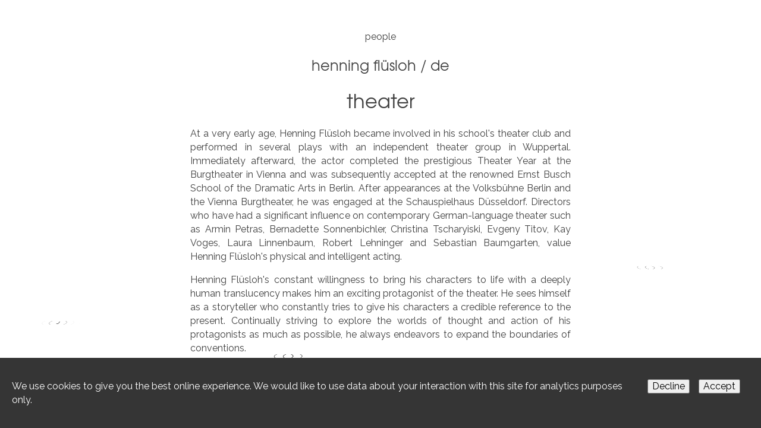

--- FILE ---
content_type: text/html; charset=utf-8
request_url: https://www.jozopr.com/en/henning-fluesloh/theater
body_size: 8427
content:
<!DOCTYPE html><html lang="en"><head><meta charSet="utf-8"/><title>jozo pr<!-- --> | <!-- -->people relations</title><meta name="viewport" content="width=device-width, initial-scale=1"/><link rel="manifest" href="site.webmanifest"/><link rel="icon" type="image/png" href="/favicon.png"/><link rel="apple-touch-icon" href="/icon.png"/><link rel="preload" href="/fonts/texgyreadventor-regular-webfont.woff2" as="font" crossorigin="anonymous"/><link rel="preload" href="/fonts/texgyreadventor-bold-webfont.woff2" as="font" crossorigin="anonymous"/><link rel="preconnect" href="https://fonts.gstatic.com"/><meta name="theme-color" content="#fafafa"/><meta name="description"/><meta property="og:title" content="jozo pr | people relations"/><meta property="og:description"/><meta property="og:type" content="website"/><meta property="og:image" content="null"/><meta property="og:image:width" content="1200"/><meta property="og:image:height" content="630"/><meta name="next-head-count" content="18"/><link rel="preconnect" href="https://fonts.gstatic.com" crossorigin /><link rel="preload" href="/_next/static/css/d94c4e1df0e60a39.css" as="style"/><link rel="stylesheet" href="/_next/static/css/d94c4e1df0e60a39.css" data-n-g=""/><link rel="preload" href="/_next/static/css/65e22a94c20a2708.css" as="style"/><link rel="stylesheet" href="/_next/static/css/65e22a94c20a2708.css" data-n-p=""/><noscript data-n-css=""></noscript><script defer="" nomodule="" src="/_next/static/chunks/polyfills-78c92fac7aa8fdd8.js"></script><script src="/_next/static/chunks/webpack-eb797fbf79d1b55b.js" defer=""></script><script src="/_next/static/chunks/framework-63157d71ad419e09.js" defer=""></script><script src="/_next/static/chunks/main-b7a35f09b02d3c19.js" defer=""></script><script src="/_next/static/chunks/pages/_app-43fc55583dbb3336.js" defer=""></script><script src="/_next/static/chunks/982-239ee5a597d1c767.js" defer=""></script><script src="/_next/static/chunks/pages/%5Bslug%5D/%5Bproject%5D-fcbad682fdeda233.js" defer=""></script><script src="/_next/static/WwHbyup_ZHSye15kfJqOH/_buildManifest.js" defer=""></script><script src="/_next/static/WwHbyup_ZHSye15kfJqOH/_ssgManifest.js" defer=""></script><style data-href="https://fonts.googleapis.com/css2?family=Raleway&display=swap">@font-face{font-family:'Raleway';font-style:normal;font-weight:400;font-display:swap;src:url(https://fonts.gstatic.com/l/font?kit=1Ptxg8zYS_SKggPN4iEgvnHyvveLxVvaooCM&skey=30a27f2564731c64&v=v37) format('woff')}@font-face{font-family:'Raleway';font-style:normal;font-weight:400;font-display:swap;src:url(https://fonts.gstatic.com/l/font?kit=1Ptxg8zYS_SKggPN4iEgvnHyvveLxVvaorCFPrcVIT9d0c-dYA&skey=30a27f2564731c64&v=v37) format('woff');unicode-range:U+0460-052F,U+1C80-1C8A,U+20B4,U+2DE0-2DFF,U+A640-A69F,U+FE2E-FE2F}@font-face{font-family:'Raleway';font-style:normal;font-weight:400;font-display:swap;src:url(https://fonts.gstatic.com/l/font?kit=1Ptxg8zYS_SKggPN4iEgvnHyvveLxVvaorCMPrcVIT9d0c-dYA&skey=30a27f2564731c64&v=v37) format('woff');unicode-range:U+0301,U+0400-045F,U+0490-0491,U+04B0-04B1,U+2116}@font-face{font-family:'Raleway';font-style:normal;font-weight:400;font-display:swap;src:url(https://fonts.gstatic.com/l/font?kit=1Ptxg8zYS_SKggPN4iEgvnHyvveLxVvaorCHPrcVIT9d0c-dYA&skey=30a27f2564731c64&v=v37) format('woff');unicode-range:U+0102-0103,U+0110-0111,U+0128-0129,U+0168-0169,U+01A0-01A1,U+01AF-01B0,U+0300-0301,U+0303-0304,U+0308-0309,U+0323,U+0329,U+1EA0-1EF9,U+20AB}@font-face{font-family:'Raleway';font-style:normal;font-weight:400;font-display:swap;src:url(https://fonts.gstatic.com/l/font?kit=1Ptxg8zYS_SKggPN4iEgvnHyvveLxVvaorCGPrcVIT9d0c-dYA&skey=30a27f2564731c64&v=v37) format('woff');unicode-range:U+0100-02BA,U+02BD-02C5,U+02C7-02CC,U+02CE-02D7,U+02DD-02FF,U+0304,U+0308,U+0329,U+1D00-1DBF,U+1E00-1E9F,U+1EF2-1EFF,U+2020,U+20A0-20AB,U+20AD-20C0,U+2113,U+2C60-2C7F,U+A720-A7FF}@font-face{font-family:'Raleway';font-style:normal;font-weight:400;font-display:swap;src:url(https://fonts.gstatic.com/l/font?kit=1Ptxg8zYS_SKggPN4iEgvnHyvveLxVvaorCIPrcVIT9d0c8&skey=30a27f2564731c64&v=v37) format('woff');unicode-range:U+0000-00FF,U+0131,U+0152-0153,U+02BB-02BC,U+02C6,U+02DA,U+02DC,U+0304,U+0308,U+0329,U+2000-206F,U+20AC,U+2122,U+2191,U+2193,U+2212,U+2215,U+FEFF,U+FFFD}</style></head><body><div id="__next"><div class="Layout_wrap__i760U"><main class="Layout_main__nbmiJ"><article><div class="container"><header class="PageTitle_wrap__tM8Ba"><a href="/en">people</a><h2><a class="PageTitle_name__HmEic" href="/en/henning-fluesloh">Henning Flüsloh</a> / <div class="LocaleSwitch_wrap__Pw48t"><a class="LocaleSwitch_link__5WeJx" href="/henning-fluesloh/theater">DE</a></div></h2><h1>Theater</h1></header><div class="Body_wrap__6FTvO"><div><p>At a very early age, Henning Flüsloh became involved in his school&#x27;s theater club and performed in several plays with an independent theater group in Wuppertal. Immediately afterward, the actor completed the prestigious Theater Year at the Burgtheater in Vienna and was subsequently accepted at the renowned Ernst Busch School of the Dramatic Arts in Berlin. After appearances at the Volksbühne Berlin and the Vienna Burgtheater, he was engaged at the Schauspielhaus Düsseldorf. Directors who have had a significant influence on contemporary German-language theater such as Armin Petras, Bernadette Sonnenbichler, Christina Tscharyiski, Evgeny Titov, Kay Voges, Laura Linnenbaum, Robert Lehninger and Sebastian Baumgarten, value Henning Flüsloh&#x27;s physical and intelligent acting.</p><p>Henning Flüsloh&#x27;s constant willingness to bring his characters to life with a deeply human translucency makes him an exciting protagonist of the theater. He sees himself as a storyteller who constantly tries to give his characters a credible reference to the present. Continually striving to explore the worlds of thought and action of his protagonists as much as possible, he always endeavors to expand the boundaries of conventions.</p><p>With his extraordinary ability to reach the physical limits of his characters as well as of his own self, Henning Flüsloh is able to activate a wide array of dramatic possibilities to oscillateon the truthfulness of being human. Directors look to this special ability of the actor to alternate iridescently along with the human motives of his characters. In so doing, he always succeeds in showing his characters and their motivations until they stand in the theater as complete human beings. The Rheinische Post writes: &#x27;Henning Flüsloh knows what to do. He carefully removes the burdens of his character’s soul, layer by layer, until, unexpectedly, a human being stands in the room.&#x27;</p><p><a href="https://drive.google.com/uc?export=download&amp;id=1Wcu1dTBqrEO2K-EQUT8vepo7iRH_YGK6" target="_blank"><div style="text-align:center">Theatrography</div></a></p><p><a href="https://www.youtube.com/watch?v=8yiZuAvE27w" target="_blank" rel="nofollow noopener"><div style="text-align:center">Insight into &#x27;Danton&#x27;s Death&#x27;</div></a></p><p><a href="https://www.youtube.com/watch?v=tfZKDLMZ2hg" target="_blank" rel="nofollow noopener"><div style="text-align:center">Insight into &#x27;In the Gardens or Lysistrata Part 2&#x27;</div></a></p><p><a href="https://www.youtube.com/watch?v=piEsqtp0Dd4" target="_blank" rel="nofollow noopener"><div style="text-align:center">Insight into &#x27;Lolo &amp; Christiane S.&#x27;</div></a></p><p><a href="https://www.youtube.com/watch?v=fgREygbjD9w" target="_blank" rel="nofollow noopener"><div style="text-align:center">Insight into in &#x27;Lulu&#x27;</div></a></p><p><a href="https://www.youtube.com/watch?v=fkmpCvs_j2g" target="_blank" rel="nofollow noopener"><div style="text-align:center">Insight into &#x27;Maria Magdalena&#x27;</div></a></p><p><a href="https://www.youtube.com/watch?v=fkrdYw0BdBM" target="_blank" rel="nofollow noopener"><div style="text-align:center">Insight into &#x27;Parzival (to go)&#x27;</div></a></p></div></div></div><div><section class="Carousel_wrap__QWnjv"><div class="swiper"><div class="swiper-wrapper"><div class="swiper-slide"><div class="Carousel_item__B9I5W"><div class="Carousel_imageWrap__l9IwA"><img src="https://cdn.sanity.io/images/f1jsgxwj/production/e850f0529d0fadc241a239951cfb5d62fea8b5e1-1800x1200.jpg?w=1000" class="Carousel_image__jdzkV"/><div class="caption Carousel_caption__CZTPG">Bertolt Brecht: Mother Courage and Her Children
Director: Sebastian Baumgarten
Photographer: Sandra Then</div></div></div></div><div class="swiper-slide"><div class="Carousel_item__B9I5W"><div class="Carousel_imageWrap__l9IwA"><img src="https://cdn.sanity.io/images/f1jsgxwj/production/33e9a9efb52bebf1584b4f4af15f5ddbfbc999e3-1800x1200.jpg?w=1000" class="Carousel_image__jdzkV"/><div class="caption Carousel_caption__CZTPG">Bertolt Brecht: Mother Courage and Her Children
Director: Sebastian Baumgarten
Photographer: Sandra Then</div></div></div></div><div class="swiper-slide"><div class="Carousel_item__B9I5W"><div class="Carousel_imageWrap__l9IwA"><img src="https://cdn.sanity.io/images/f1jsgxwj/production/c8096e9c6bcb93354bce476f18e48186c2d6f1a9-1800x1200.jpg?w=1000" class="Carousel_image__jdzkV"/><div class="caption Carousel_caption__CZTPG">Bertolt Brecht: Mother Courage and Her Children
Director: Sebastian Baumgarten
Photographer: Sandra Then</div></div></div></div><div class="swiper-slide"><div class="Carousel_item__B9I5W"><div class="Carousel_imageWrap__l9IwA"><img src="https://cdn.sanity.io/images/f1jsgxwj/production/cb51cf75a918346cd97267be800e8e81776d1c22-1800x1200.jpg?w=1000" class="Carousel_image__jdzkV"/><div class="caption Carousel_caption__CZTPG">Bertolt Brecht: Mother Courage and Her Children
Director: Sebastian Baumgarten
Photographer: Sandra Then</div></div></div></div><div class="swiper-slide"><div class="Carousel_item__B9I5W"><div class="Carousel_imageWrap__l9IwA"><img src="https://cdn.sanity.io/images/f1jsgxwj/production/3505b0d6463632c6d70fce04c2a35438bdda7011-1800x1200.jpg?w=1000" class="Carousel_image__jdzkV"/><div class="caption Carousel_caption__CZTPG">Bertolt Brecht: Mother Courage and Her Children
Director: Sebastian Baumgarten
Photographer: Sandra Then</div></div></div></div><div class="swiper-slide"><div class="Carousel_item__B9I5W"><div class="Carousel_imageWrap__l9IwA"><img src="https://cdn.sanity.io/images/f1jsgxwj/production/187503fd7eb59381c54026fb8ac1b462d2e74bd3-1800x1200.jpg?w=1000" class="Carousel_image__jdzkV"/><div class="caption Carousel_caption__CZTPG">Georg Büchner: Danton’s Death
Director: Armin Petras 
Photographer: Thomas Aurin</div></div></div></div><div class="swiper-slide"><div class="Carousel_item__B9I5W"><div class="Carousel_imageWrap__l9IwA"><img src="https://cdn.sanity.io/images/f1jsgxwj/production/aea5e238fffe2ba159ad1ed0c8a662d99020c810-1800x1200.jpg?w=1000" class="Carousel_image__jdzkV"/><div class="caption Carousel_caption__CZTPG">Georg Büchner: Danton’s Death
Director: Armin Petras 
Photographer: Thomas Aurin</div></div></div></div><div class="swiper-slide"><div class="Carousel_item__B9I5W"><div class="Carousel_imageWrap__l9IwA"><img src="https://cdn.sanity.io/images/f1jsgxwj/production/0b68dfd40e38ceea43bc5913e8867642b730c01f-1800x1200.jpg?w=1000" class="Carousel_image__jdzkV"/><div class="caption Carousel_caption__CZTPG">Georg Büchner: Danton’s Death
Director: Armin Petras 
Photographer: Thomas Aurin</div></div></div></div><div class="swiper-slide"><div class="Carousel_item__B9I5W"><div class="Carousel_imageWrap__l9IwA"><img src="https://cdn.sanity.io/images/f1jsgxwj/production/b58a2636b8b0142242aedffb81806e7cb2b92402-1800x1200.jpg?w=1000" class="Carousel_image__jdzkV"/><div class="caption Carousel_caption__CZTPG">Georg Büchner: Danton’s Death
Director: Armin Petras 
Photographer: Thomas Aurin</div></div></div></div><div class="swiper-slide"><div class="Carousel_item__B9I5W"><div class="Carousel_imageWrap__l9IwA"><img src="https://cdn.sanity.io/images/f1jsgxwj/production/009ba53e73e3ac1fc949d1e370fa30ab8f1811d2-1800x1200.jpg?w=1000" class="Carousel_image__jdzkV"/><div class="caption Carousel_caption__CZTPG">Sibylle Berg: In the Gardens or Lysistrata Part 2
Director: Christina Tscharyiski
Photographer: Sandra Then</div></div></div></div><div class="swiper-slide"><div class="Carousel_item__B9I5W"><div class="Carousel_imageWrap__l9IwA"><img src="https://cdn.sanity.io/images/f1jsgxwj/production/57a80aa2b9bb992794596dfa5909c5c1b4849b40-1800x1200.jpg?w=1000" class="Carousel_image__jdzkV"/><div class="caption Carousel_caption__CZTPG">Sibylle Berg: In the Gardens or Lysistrata Part 2
Director: Christina Tscharyiski
Photographer: Sandra Then</div></div></div></div><div class="swiper-slide"><div class="Carousel_item__B9I5W"><div class="Carousel_imageWrap__l9IwA"><img src="https://cdn.sanity.io/images/f1jsgxwj/production/e84894f130b58ddb96d600ca81f488ccd58fbc5b-1800x1200.jpg?w=1000" class="Carousel_image__jdzkV"/><div class="caption Carousel_caption__CZTPG">Sibylle Berg: In the Gardens or Lysistrata Part 2
Director: Christina Tscharyiski
Photographer: Sandra Then</div></div></div></div><div class="swiper-slide"><div class="Carousel_item__B9I5W"><div class="Carousel_imageWrap__l9IwA"><img src="https://cdn.sanity.io/images/f1jsgxwj/production/5f374121702935b331755ccf82b238ca6c294857-1800x1200.jpg?w=1000" class="Carousel_image__jdzkV"/><div class="caption Carousel_caption__CZTPG">Sibylle Berg: In the Gardens or Lysistrata Part 2
Director: Christina Tscharyiski
Photographer: Sandra Then</div></div></div></div><div class="swiper-slide"><div class="Carousel_item__B9I5W"><div class="Carousel_imageWrap__l9IwA"><img src="https://cdn.sanity.io/images/f1jsgxwj/production/ee8c6272b06496093f0a60f1c09c8ed58182ee74-1800x1200.jpg?w=1000" class="Carousel_image__jdzkV"/><div class="caption Carousel_caption__CZTPG">Sibylle Berg: In the Gardens or Lysistrata Part 2
Director: Christina Tscharyiski
Photographer: Sandra Then</div></div></div></div><div class="swiper-slide"><div class="Carousel_item__B9I5W"><div class="Carousel_imageWrap__l9IwA"><img src="https://cdn.sanity.io/images/f1jsgxwj/production/036a0c39064c5fdf1fc6c03555a74835d2c8c937-1800x1200.jpg?w=1000" class="Carousel_image__jdzkV"/><div class="caption Carousel_caption__CZTPG">Tankred Dorst: Parzival (to go) 
Director: Robert Lehninger 
Photographer: Thomas Rabsch</div></div></div></div><div class="swiper-slide"><div class="Carousel_item__B9I5W"><div class="Carousel_imageWrap__l9IwA"><img src="https://cdn.sanity.io/images/f1jsgxwj/production/7f8849a06b50f92d9c1048861727543beb67ddc7-1800x1200.jpg?w=1000" class="Carousel_image__jdzkV"/><div class="caption Carousel_caption__CZTPG">Tankred Dorst: Parzival (to go) 
Director: Robert Lehninger 
Photographer: Thomas Rabsch</div></div></div></div><div class="swiper-slide"><div class="Carousel_item__B9I5W"><div class="Carousel_imageWrap__l9IwA"><img src="https://cdn.sanity.io/images/f1jsgxwj/production/a580d4cd6f09651b02894700ea63133b5c416e61-1800x1200.jpg?w=1000" class="Carousel_image__jdzkV"/><div class="caption Carousel_caption__CZTPG">Tankred Dorst: Parzival (to go) 
Director: Robert Lehninger 
Photographer: Thomas Rabsch</div></div></div></div><div class="swiper-slide"><div class="Carousel_item__B9I5W"><div class="Carousel_imageWrap__l9IwA"><img src="https://cdn.sanity.io/images/f1jsgxwj/production/33d970ea5158e264a3216eb596c9899e2dd19a38-1800x1200.jpg?w=1000" class="Carousel_image__jdzkV"/><div class="caption Carousel_caption__CZTPG">Tankred Dorst: Parzival (to go) 
Director: Robert Lehninger 
Photographer: Thomas Rabsch</div></div></div></div><div class="swiper-slide"><div class="Carousel_item__B9I5W"><div class="Carousel_imageWrap__l9IwA"><img src="https://cdn.sanity.io/images/f1jsgxwj/production/a0f108045eef69e5ce91ce1fda48304e7e1d6a79-1800x1200.jpg?w=1000" class="Carousel_image__jdzkV"/><div class="caption Carousel_caption__CZTPG">Tankred Dorst: Parzival (to go) 
Director: Robert Lehninger 
Photographer: Thomas Rabsch</div></div></div></div><div class="swiper-slide"><div class="Carousel_item__B9I5W"><div class="Carousel_imageWrap__l9IwA"><img src="https://cdn.sanity.io/images/f1jsgxwj/production/b54916ca0a79c1cabd6387f64eb7176439464625-1800x1200.jpg?w=1000" class="Carousel_image__jdzkV"/><div class="caption Carousel_caption__CZTPG">Friedrich Hebbel: Maria Magdalena
Director: Klaus Schumacher 
Photographer: Sandra Then</div></div></div></div><div class="swiper-slide"><div class="Carousel_item__B9I5W"><div class="Carousel_imageWrap__l9IwA"><img src="https://cdn.sanity.io/images/f1jsgxwj/production/b812c8f90137596a9d97118dc9caeb4ffcfeb620-1800x1200.jpg?w=1000" class="Carousel_image__jdzkV"/><div class="caption Carousel_caption__CZTPG">Friedrich Hebbel: Maria Magdalena
Director: Klaus Schumacher 
Photographer: Sandra Then</div></div></div></div><div class="swiper-slide"><div class="Carousel_item__B9I5W"><div class="Carousel_imageWrap__l9IwA"><img src="https://cdn.sanity.io/images/f1jsgxwj/production/4c84ec867e3b19c2772bdd0cb4f4c42df9fa94cb-1800x1200.jpg?w=1000" class="Carousel_image__jdzkV"/><div class="caption Carousel_caption__CZTPG">Friedrich Hebbel: Maria Magdalena
Director: Klaus Schumacher 
Photographer: Sandra Then</div></div></div></div><div class="swiper-slide"><div class="Carousel_item__B9I5W"><div class="Carousel_imageWrap__l9IwA"><img src="https://cdn.sanity.io/images/f1jsgxwj/production/b1846f99e881abff58a58941ff0d36309f74b237-1800x1200.jpg?w=1000" class="Carousel_image__jdzkV"/><div class="caption Carousel_caption__CZTPG">Friedrich Hebbel: Maria Magdalena
Director: Klaus Schumacher 
Photographer: Sandra Then</div></div></div></div><div class="swiper-slide"><div class="Carousel_item__B9I5W"><div class="Carousel_imageWrap__l9IwA"><img src="https://cdn.sanity.io/images/f1jsgxwj/production/8873c9050b972aa4d165b5fab8583e1e276b3273-1800x1200.jpg?w=1000" class="Carousel_image__jdzkV"/><div class="caption Carousel_caption__CZTPG">Frank Wedekind: Lulu
Director: Bernadette Sonnenbichler
Photographer: Thomas Rabsch</div></div></div></div><div class="swiper-slide"><div class="Carousel_item__B9I5W"><div class="Carousel_imageWrap__l9IwA"><img src="https://cdn.sanity.io/images/f1jsgxwj/production/d8f08d679762b46f4ce788ceeb51d69f742906a2-1800x1200.jpg?w=1000" class="Carousel_image__jdzkV"/><div class="caption Carousel_caption__CZTPG">Frank Wedekind: Lulu
Director: Bernadette Sonnenbichler
Photographer: Thomas Rabsch</div></div></div></div><div class="swiper-slide"><div class="Carousel_item__B9I5W"><div class="Carousel_imageWrap__l9IwA"><img src="https://cdn.sanity.io/images/f1jsgxwj/production/a396c05374412e8409526fb175bacf3e758174b0-1800x1200.jpg?w=1000" class="Carousel_image__jdzkV"/><div class="caption Carousel_caption__CZTPG">Frank Wedekind: Lulu
Director: Bernadette Sonnenbichler
Photographer: Thomas Rabsch</div></div></div></div><div class="swiper-slide"><div class="Carousel_item__B9I5W"><div class="Carousel_imageWrap__l9IwA"><img src="https://cdn.sanity.io/images/f1jsgxwj/production/bc2c3a135f1e0f176f799770b2e77ab010544bb2-1800x1200.jpg?w=1000" class="Carousel_image__jdzkV"/><div class="caption Carousel_caption__CZTPG">Frank Wedekind: Lulu
Director: Bernadette Sonnenbichler
Photographer: Thomas Rabsch</div></div></div></div><div class="swiper-slide"><div class="Carousel_item__B9I5W"><div class="Carousel_imageWrap__l9IwA"><img src="https://cdn.sanity.io/images/f1jsgxwj/production/e0015fa9bb5a899307752e96909402c9d1537320-1800x1200.jpg?w=1000" class="Carousel_image__jdzkV"/><div class="caption Carousel_caption__CZTPG">Frank Wedekind: Lulu
Director: Bernadette Sonnenbichler
Photographer: Thomas Rabsch</div></div></div></div></div><div class="swiper-pagination"></div></div></section></div></article></main><div class="Layout_backgroundVideoContainer___GMlo"><video class="Layout_backgroundVideo__XUQ5M" autoplay="" playsinline="" muted="" loop=""><source src="/jozopr_animation_final.mp4" type="video/mp4"/></video></div><span class="Layout_boldLoader__jIxqR" aria-hidden="true">.</span><footer class="Footer_wrap__K4e5Q"><a class="link link--de" href="/en/impressum">impressum / datenschutz</a><a class="link link--en" href="/en/impressum">imprint / privacy</a></footer></div></div><script id="__NEXT_DATA__" type="application/json">{"props":{"pageProps":{"preview":false,"settings":{"cookieConsent":{"acceptLabel":{"de":"Akzeptieren","_type":"localeString","en":"Accept"},"text":{"_type":"localeBlockContent","en":[{"style":"normal","_key":"8c528d86b1e2","markDefs":[],"children":[{"text":"We use cookies to give you the best online experience. We would like to use data about your interaction with this site for analytics purposes only.","_key":"1b8ad47854e2","_type":"span","marks":[]}],"_type":"block"}],"de":[{"_key":"457dd860dab9","markDefs":[],"children":[{"_type":"span","marks":[],"text":"Wir verwenden Cookies, um Ihnen das beste Online-Erlebnis zu bieten. Wir möchten Daten über Ihre Interaktion mit dieser Website nur zu Analysezwecken verwenden.","_key":"0525d9028872"}],"_type":"block","style":"normal"}]},"declineLabel":{"_type":"localeString","en":"Decline","de":"Ablehnen"}},"_createdAt":"2020-11-26T11:01:39Z","companyName":"jozo pr","_rev":"XszOhSOqE7Zees1yLWAMwC","_updatedAt":"2020-12-14T12:33:40Z","contactPageLinks":[{"_key":"c188d5316006","_type":"menuItem","link":{"_type":"page","slug":"impressum"},"label":{"en":"Imprint","de":"Impressum","_type":"localeString"}}],"_type":"settings","siteTitle":{"de":"people relations","_type":"localeString","en":"people relations"},"_id":"settings"},"pageData":{"_createdAt":"2022-10-06T16:29:28Z","body":{"de":[{"markDefs":[],"children":[{"_type":"span","marks":[],"text":"Schon sehr früh beginnt Henning Flüsloh, sich in der Theater-AG seiner Schule zu engagieren, und tritt mit einer freien Theatergruppe in Wuppertal in mehreren Stücken auf. Unmittelbar danach absolviert der Schauspieler das angesehene Theaterjahr des Burgtheaters Wien und wird anschließend an der renommierten 'Hochschule für Schauspielkunst Ernst Busch' in Berlin angenommen. Nach Auftritten an der Volksbühne Berlin und am Wiener Burgtheater wird er am Schauspielhaus Düsseldorf engagiert. Regisseurinnen und Regisseure, die das deutschsprachige Gegenwartstheater wesentlich beeinflussen, wie Armin Petras, Bernadette Sonnenbichler, Christina Tscharyiski, Evgeny Titov, Kay Voges, Laura Linnenbaum, Robert Lehninger und Sebastian Baumgarten, schätzen Henning Flüslohs körperliches und intelligentes Spiel.","_key":"488fff61b7dd"}],"_type":"block","style":"normal","_key":"8cadfd0cf73f"},{"_type":"block","style":"normal","_key":"a069dd016a34","markDefs":[],"children":[{"_key":"6220c4e7a68b0","_type":"span","marks":[],"text":"Henning Flüslohs ständige Bereitschaft, seine Figuren mit einer zutiefst menschlichen Durchlässigkeit zum Leben zu bringen, machen ihn zu einem spannenden Protagonisten des Theaters. Er versteht sich als Geschichtenerzähler, der immer versucht, seinen Charakteren einen glaubhaften Gegenwartsbezug zu geben. Immer bestrebt, die Gedanken- und Handlungswelten seiner Protagonisten größtmöglich auszuloten, versucht er jederzeit die Grenzen der Konventionen zu erweitern."}]},{"children":[{"marks":[],"text":"Die außerordentlichen Fähigkeiten von Henning Flüsloh, an die körperlichen Grenzen seiner Figuren und seiner selbst zu gelangen, geben ihm vielfältige spielerische Möglichkeiten, an der Wahrhaftigkeit des Menschseins zu oszillieren. Die Regisseurinnen und Regisseure suchen diese besondere Fähigkeit des Spielers, entlang der menschlichen Motive seiner Figuren zu changieren. Dabei gelingt es ihm stets, seine Figuren und ihre Motivationen so zeigen, bis sie als vollständiger Mensch im Theater stehen. Die Rheinische Post schreibt: 'Henning Flüsloh weiß, was zu tun ist. Vorsichtig trägt er den Seelenballast seiner Figur ab, Schicht um Schicht, bis unverhofft ein Mensch im Raum steht.'","_key":"515fa66c1c1e0","_type":"span"}],"_type":"block","style":"normal","_key":"c89b8a95c9d2","markDefs":[]},{"markDefs":[{"_key":"04aae2f02737","url":"https://drive.google.com/file/d/139JzOW4euzDLDxsR5g0yo64Isb9kQckn/view?usp=sharing","_type":"pdfDownload"}],"children":[{"marks":["textCenter","04aae2f02737"],"text":"Theatrografie","_key":"177ed57f01af0","_type":"span"}],"_type":"block","style":"normal","_key":"aeae035a3c78"},{"children":[{"marks":["textCenter","140de465ff22"],"text":"Einblick in 'Dantons Tod'","_key":"3a0f6fae999e","_type":"span"}],"_type":"block","style":"normal","_key":"c52a4b792c7b","markDefs":[{"_type":"link","href":"https://www.youtube.com/watch?v=8yiZuAvE27w","_key":"140de465ff22"}]},{"children":[{"_key":"14dabb2734ba","_type":"span","marks":["textCenter","260ce3397334"],"text":"Einblick in 'In den Gärten oder Lysistrata Teil 2'"}],"_type":"block","style":"normal","_key":"84d923caa7a8","markDefs":[{"_key":"260ce3397334","_type":"link","href":"https://www.youtube.com/watch?v=tfZKDLMZ2hg"}]},{"style":"normal","_key":"e878156aee4c","markDefs":[{"_key":"d36ddccd27b6","_type":"link","href":"https://www.youtube.com/watch?v=piEsqtp0Dd4"}],"children":[{"text":"Einblick in 'Lolo \u0026 Christiane S.'","_key":"3ba33c136021","_type":"span","marks":["d36ddccd27b6","textCenter"]}],"_type":"block"},{"markDefs":[{"_type":"link","href":"https://www.youtube.com/watch?v=fgREygbjD9w","_key":"55ac0c0c5c69"}],"children":[{"text":"Einblick in 'Lulu'","_key":"4e3e32aa7ccd","_type":"span","marks":["55ac0c0c5c69","textCenter"]}],"_type":"block","style":"normal","_key":"2521d7bc2fe2"},{"style":"normal","_key":"4ff2c61a041b","markDefs":[{"_type":"link","href":"https://www.youtube.com/watch?v=fkmpCvs_j2g","_key":"c381d49c09d6"}],"children":[{"marks":["c381d49c09d6","textCenter"],"text":"Einblick in 'Maria Magdalena'","_key":"d76cabe63a18","_type":"span"}],"_type":"block"},{"_key":"a390d1453fa1","markDefs":[{"_type":"link","href":"https://www.youtube.com/watch?v=fkrdYw0BdBM","_key":"f41632c2fbb1"}],"children":[{"marks":["f41632c2fbb1","textCenter"],"text":"Einblick in 'Parzival (to go)'","_key":"0923e248c700","_type":"span"}],"_type":"block","style":"normal"}],"_type":"localeBlockContent","en":[{"style":"normal","_key":"481312663f22","markDefs":[],"children":[{"_key":"aea06270fe38","_type":"span","marks":[],"text":"At a very early age, Henning Flüsloh became involved in his school's theater club and performed in several plays with an independent theater group in Wuppertal. Immediately afterward, the actor completed the prestigious Theater Year at the Burgtheater in Vienna and was subsequently accepted at the renowned Ernst Busch School of the Dramatic Arts in Berlin. After appearances at the Volksbühne Berlin and the Vienna Burgtheater, he was engaged at the Schauspielhaus Düsseldorf. Directors who have had a significant influence on contemporary German-language theater such as Armin Petras, Bernadette Sonnenbichler, Christina Tscharyiski, Evgeny Titov, Kay Voges, Laura Linnenbaum, Robert Lehninger and Sebastian Baumgarten, value Henning Flüsloh's physical and intelligent acting."}],"_type":"block"},{"_key":"e1eb33073be9","markDefs":[],"children":[{"text":"Henning Flüsloh's constant willingness to bring his characters to life with a deeply human translucency makes him an exciting protagonist of the theater. He sees himself as a storyteller who constantly tries to give his characters a credible reference to the present. Continually striving to explore the worlds of thought and action of his protagonists as much as possible, he always endeavors to expand the boundaries of conventions.","_key":"ef452222e4e90","_type":"span","marks":[]}],"_type":"block","style":"normal"},{"style":"normal","_key":"7c1881ef3cff","markDefs":[],"children":[{"text":"With his extraordinary ability to reach the physical limits of his characters as well as of his own self, Henning Flüsloh is able to activate a wide array of dramatic possibilities to oscillateon the truthfulness of being human. Directors look to this special ability of the actor to alternate iridescently along with the human motives of his characters. In so doing, he always succeeds in showing his characters and their motivations until they stand in the theater as complete human beings. The Rheinische Post writes: 'Henning Flüsloh knows what to do. He carefully removes the burdens of his character’s soul, layer by layer, until, unexpectedly, a human being stands in the room.'","_key":"4613f85876e10","_type":"span","marks":[]}],"_type":"block"},{"children":[{"text":"Theatrography","_key":"135238498a57","_type":"span","marks":["textCenter","75d2f433a020"]}],"_type":"block","style":"normal","_key":"54ebfcc4aae5","markDefs":[{"_type":"pdfDownload","_key":"75d2f433a020","url":"https://drive.google.com/file/d/1Wcu1dTBqrEO2K-EQUT8vepo7iRH_YGK6/view?usp=sharing"}]},{"markDefs":[{"_type":"link","href":"https://www.youtube.com/watch?v=8yiZuAvE27w","_key":"1109cf5de827"}],"children":[{"marks":["textCenter","1109cf5de827"],"text":"Insight into 'Danton's Death'","_key":"8ce02a629625","_type":"span"}],"_type":"block","style":"normal","_key":"0fdcad701679"},{"_type":"block","style":"normal","_key":"86311ce2f904","markDefs":[{"_key":"3aaefdb3708b","_type":"link","href":"https://www.youtube.com/watch?v=tfZKDLMZ2hg"}],"children":[{"_type":"span","marks":["textCenter","3aaefdb3708b"],"text":"Insight into 'In the Gardens or Lysistrata Part 2'","_key":"b3542900f2c6"}]},{"_key":"650a0cdb6e16","markDefs":[{"href":"https://www.youtube.com/watch?v=piEsqtp0Dd4","_key":"e1aa5d483c73","_type":"link"}],"children":[{"_type":"span","marks":["e1aa5d483c73","textCenter"],"text":"Insight into 'Lolo \u0026 Christiane S.'","_key":"6e693ce667a7"}],"_type":"block","style":"normal"},{"children":[{"text":"Insight into in 'Lulu'","_key":"5623ccc324a3","_type":"span","marks":["textCenter","421ba9e5816b"]}],"_type":"block","style":"normal","_key":"9d7417923007","markDefs":[{"href":"https://www.youtube.com/watch?v=fgREygbjD9w","_key":"421ba9e5816b","_type":"link"}]},{"markDefs":[{"href":"https://www.youtube.com/watch?v=fkmpCvs_j2g","_key":"9ff650924e2c","_type":"link"}],"children":[{"text":"Insight into 'Maria Magdalena'","_key":"07faef54e54a","_type":"span","marks":["textCenter","9ff650924e2c"]}],"_type":"block","style":"normal","_key":"be66338b0d17"},{"children":[{"_type":"span","marks":["textCenter","3324b98cf200"],"text":"Insight into 'Parzival (to go)'","_key":"3121718e6eb1"}],"_type":"block","style":"normal","_key":"abfb5983c1b8","markDefs":[{"_type":"link","href":"https://www.youtube.com/watch?v=fkrdYw0BdBM","_key":"3324b98cf200"}]}]},"person":{"title":"Henning Flüsloh","_type":"person","slug":"henning-fluesloh"},"_type":"project","_id":"823096fb-4f86-4623-8236-d586499ccbef","gallery":{"images":[{"asset":{"_type":"reference","_ref":"image-e850f0529d0fadc241a239951cfb5d62fea8b5e1-1800x1200-jpg"},"_type":"figure","caption":{"en":"Bertolt Brecht: Mother Courage and Her Children\nDirector: Sebastian Baumgarten\nPhotographer: Sandra Then","de":"Bertolt Brecht: Mutter Courage und ihre Kinder\nRegisseur: Sebastian Baumgarten\nFotografin: Sandra Then","_type":"localeText"},"_key":"06509ca60155"},{"_key":"b0fabc9a5014","asset":{"_ref":"image-33e9a9efb52bebf1584b4f4af15f5ddbfbc999e3-1800x1200-jpg","_type":"reference"},"_type":"figure","caption":{"en":"Bertolt Brecht: Mother Courage and Her Children\nDirector: Sebastian Baumgarten\nPhotographer: Sandra Then","de":"Bertolt Brecht: Mutter Courage und ihre Kinder\nRegisseur: Sebastian Baumgarten\nFotografin: Sandra Then","_type":"localeText"}},{"caption":{"_type":"localeText","en":"Bertolt Brecht: Mother Courage and Her Children\nDirector: Sebastian Baumgarten\nPhotographer: Sandra Then","de":"Bertolt Brecht: Mutter Courage und ihre Kinder\nRegisseur: Sebastian Baumgarten\nFotografin: Sandra Then"},"_key":"ea1d05143b6a","asset":{"_ref":"image-c8096e9c6bcb93354bce476f18e48186c2d6f1a9-1800x1200-jpg","_type":"reference"},"_type":"figure"},{"_key":"e3e48e2044e7","asset":{"_type":"reference","_ref":"image-cb51cf75a918346cd97267be800e8e81776d1c22-1800x1200-jpg"},"_type":"figure","caption":{"_type":"localeText","en":"Bertolt Brecht: Mother Courage and Her Children\nDirector: Sebastian Baumgarten\nPhotographer: Sandra Then","de":"Bertolt Brecht: Mutter Courage und ihre Kinder\nRegisseur: Sebastian Baumgarten\nFotografin: Sandra Then"}},{"_type":"figure","caption":{"_type":"localeText","en":"Bertolt Brecht: Mother Courage and Her Children\nDirector: Sebastian Baumgarten\nPhotographer: Sandra Then","de":"Bertolt Brecht: Mutter Courage und ihre Kinder\nRegisseur: Sebastian Baumgarten\nFotografin: Sandra Then"},"_key":"386b230450ee","asset":{"_ref":"image-3505b0d6463632c6d70fce04c2a35438bdda7011-1800x1200-jpg","_type":"reference"}},{"_key":"452acfac7667","asset":{"_ref":"image-187503fd7eb59381c54026fb8ac1b462d2e74bd3-1800x1200-jpg","_type":"reference"},"_type":"figure","caption":{"de":"Georg Büchner: Dantons Tod\nRegisseur: Armin Petras \nFotograf: Thomas Aurin","_type":"localeText","en":"Georg Büchner: Danton’s Death\nDirector: Armin Petras \nPhotographer: Thomas Aurin"}},{"caption":{"de":"Georg Büchner: Dantons Tod\nRegisseur: Armin Petras \nFotograf: Thomas Aurin","_type":"localeText","en":"Georg Büchner: Danton’s Death\nDirector: Armin Petras \nPhotographer: Thomas Aurin"},"_key":"c870c81b85a4","asset":{"_ref":"image-aea5e238fffe2ba159ad1ed0c8a662d99020c810-1800x1200-jpg","_type":"reference"},"_type":"figure"},{"asset":{"_type":"reference","_ref":"image-0b68dfd40e38ceea43bc5913e8867642b730c01f-1800x1200-jpg"},"_type":"figure","caption":{"en":"Georg Büchner: Danton’s Death\nDirector: Armin Petras \nPhotographer: Thomas Aurin","de":"Georg Büchner: Dantons Tod\nRegisseur: Armin Petras \nFotograf: Thomas Aurin","_type":"localeText"},"_key":"e7ddb659d87d"},{"_type":"figure","caption":{"en":"Georg Büchner: Danton’s Death\nDirector: Armin Petras \nPhotographer: Thomas Aurin","de":"Georg Büchner: Dantons Tod\nRegisseur: Armin Petras \nFotograf: Thomas Aurin","_type":"localeText"},"_key":"9b38d284de54","asset":{"_type":"reference","_ref":"image-b58a2636b8b0142242aedffb81806e7cb2b92402-1800x1200-jpg"}},{"_key":"2b3bc5bc5a16","asset":{"_ref":"image-009ba53e73e3ac1fc949d1e370fa30ab8f1811d2-1800x1200-jpg","_type":"reference"},"_type":"figure","caption":{"en":"Sibylle Berg: In the Gardens or Lysistrata Part 2\nDirector: Christina Tscharyiski\nPhotographer: Sandra Then","de":"Sibylle Berg: In den Gärten oder Lysistrata Teil 2\nRegisseurin: Christina Tscharyiski\nFotografin: Sandra Then","_type":"localeText"}},{"asset":{"_ref":"image-57a80aa2b9bb992794596dfa5909c5c1b4849b40-1800x1200-jpg","_type":"reference"},"_type":"figure","caption":{"_type":"localeText","en":"Sibylle Berg: In the Gardens or Lysistrata Part 2\nDirector: Christina Tscharyiski\nPhotographer: Sandra Then","de":"Sibylle Berg: In den Gärten oder Lysistrata Teil 2\nRegisseurin: Christina Tscharyiski\nFotografin: Sandra Then"},"_key":"cfdba228257c"},{"asset":{"_ref":"image-e84894f130b58ddb96d600ca81f488ccd58fbc5b-1800x1200-jpg","_type":"reference"},"_type":"figure","caption":{"_type":"localeText","en":"Sibylle Berg: In the Gardens or Lysistrata Part 2\nDirector: Christina Tscharyiski\nPhotographer: Sandra Then","de":"Sibylle Berg: In den Gärten oder Lysistrata Teil 2\nRegisseurin: Christina Tscharyiski\nFotografin: Sandra Then"},"_key":"e4effac583d3"},{"_type":"figure","caption":{"de":"Sibylle Berg: In den Gärten oder Lysistrata Teil 2\nRegisseurin: Christina Tscharyiski\nFotografin: Sandra Then","_type":"localeText","en":"Sibylle Berg: In the Gardens or Lysistrata Part 2\nDirector: Christina Tscharyiski\nPhotographer: Sandra Then"},"_key":"1c0cbd6d45b4","asset":{"_type":"reference","_ref":"image-5f374121702935b331755ccf82b238ca6c294857-1800x1200-jpg"}},{"_type":"figure","caption":{"de":"Sibylle Berg: In den Gärten oder Lysistrata Teil 2\nRegisseurin: Christina Tscharyiski\nFotografin: Sandra Then","_type":"localeText","en":"Sibylle Berg: In the Gardens or Lysistrata Part 2\nDirector: Christina Tscharyiski\nPhotographer: Sandra Then"},"_key":"dd9554198076","asset":{"_type":"reference","_ref":"image-ee8c6272b06496093f0a60f1c09c8ed58182ee74-1800x1200-jpg"}},{"caption":{"en":"Tankred Dorst: Parzival (to go) \nDirector: Robert Lehninger \nPhotographer: Thomas Rabsch","de":"Tankred Dorst: Parzival (to go) \nRegisseur: Robert Lehninger \nFotograf: Thomas Rabsch","_type":"localeText"},"_key":"5a97d691da2a","asset":{"_ref":"image-036a0c39064c5fdf1fc6c03555a74835d2c8c937-1800x1200-jpg","_type":"reference"},"_type":"figure"},{"caption":{"de":"Tankred Dorst: Parzival (to go) \nRegisseur: Robert Lehninger \nFotograf: Thomas Rabsch","_type":"localeText","en":"Tankred Dorst: Parzival (to go) \nDirector: Robert Lehninger \nPhotographer: Thomas Rabsch"},"_key":"7416a37a31fc","asset":{"_type":"reference","_ref":"image-7f8849a06b50f92d9c1048861727543beb67ddc7-1800x1200-jpg"},"_type":"figure"},{"caption":{"de":"Tankred Dorst: Parzival (to go) \nRegisseur: Robert Lehninger \nFotograf: Thomas Rabsch","_type":"localeText","en":"Tankred Dorst: Parzival (to go) \nDirector: Robert Lehninger \nPhotographer: Thomas Rabsch"},"_key":"79af0e4c1449","asset":{"_ref":"image-a580d4cd6f09651b02894700ea63133b5c416e61-1800x1200-jpg","_type":"reference"},"_type":"figure"},{"_key":"290dc38589a6","asset":{"_type":"reference","_ref":"image-33d970ea5158e264a3216eb596c9899e2dd19a38-1800x1200-jpg"},"_type":"figure","caption":{"en":"Tankred Dorst: Parzival (to go) \nDirector: Robert Lehninger \nPhotographer: Thomas Rabsch","de":"Tankred Dorst: Parzival (to go) \nRegisseur: Robert Lehninger \nFotograf: Thomas Rabsch","_type":"localeText"}},{"_type":"figure","caption":{"de":"Tankred Dorst: Parzival (to go) \nRegisseur: Robert Lehninger \nFotograf: Thomas Rabsch","_type":"localeText","en":"Tankred Dorst: Parzival (to go) \nDirector: Robert Lehninger \nPhotographer: Thomas Rabsch"},"_key":"023191f4fda2","asset":{"_type":"reference","_ref":"image-a0f108045eef69e5ce91ce1fda48304e7e1d6a79-1800x1200-jpg"}},{"asset":{"_ref":"image-b54916ca0a79c1cabd6387f64eb7176439464625-1800x1200-jpg","_type":"reference"},"_type":"figure","caption":{"de":"Friedrich Hebbel: Maria Magdalena\nRegisseur: Klaus Schumacher \nFotografin: Sandra Then","_type":"localeText","en":"Friedrich Hebbel: Maria Magdalena\nDirector: Klaus Schumacher \nPhotographer: Sandra Then"},"_key":"d4593999e571"},{"asset":{"_type":"reference","_ref":"image-b812c8f90137596a9d97118dc9caeb4ffcfeb620-1800x1200-jpg"},"_type":"figure","caption":{"en":"Friedrich Hebbel: Maria Magdalena\nDirector: Klaus Schumacher \nPhotographer: Sandra Then","de":"Friedrich Hebbel: Maria Magdalena\nRegisseur: Klaus Schumacher \nFotografin: Sandra Then","_type":"localeText"},"_key":"2568a43cf649"},{"asset":{"_type":"reference","_ref":"image-4c84ec867e3b19c2772bdd0cb4f4c42df9fa94cb-1800x1200-jpg"},"_type":"figure","caption":{"de":"Friedrich Hebbel: Maria Magdalena\nRegisseur: Klaus Schumacher \nFotografin: Sandra Then","_type":"localeText","en":"Friedrich Hebbel: Maria Magdalena\nDirector: Klaus Schumacher \nPhotographer: Sandra Then"},"_key":"c0220aa5eea8"},{"_key":"98654d13f149","asset":{"_type":"reference","_ref":"image-b1846f99e881abff58a58941ff0d36309f74b237-1800x1200-jpg"},"_type":"figure","caption":{"_type":"localeText","en":"Friedrich Hebbel: Maria Magdalena\nDirector: Klaus Schumacher \nPhotographer: Sandra Then","de":"Friedrich Hebbel: Maria Magdalena\nRegisseur: Klaus Schumacher \nFotografin: Sandra Then"}},{"caption":{"de":"Frank Wedekind: Lulu\nRegisseurin: Bernadette Sonnenbichler\nFotograf: Thomas Rabsch","_type":"localeText","en":"Frank Wedekind: Lulu\nDirector: Bernadette Sonnenbichler\nPhotographer: Thomas Rabsch"},"_key":"607cb04c61f7","asset":{"_ref":"image-8873c9050b972aa4d165b5fab8583e1e276b3273-1800x1200-jpg","_type":"reference"},"_type":"figure"},{"_type":"figure","caption":{"_type":"localeText","en":"Frank Wedekind: Lulu\nDirector: Bernadette Sonnenbichler\nPhotographer: Thomas Rabsch","de":"Frank Wedekind: Lulu\nRegisseurin: Bernadette Sonnenbichler\nFotograf: Thomas Rabsch"},"_key":"c8de42758553","asset":{"_type":"reference","_ref":"image-d8f08d679762b46f4ce788ceeb51d69f742906a2-1800x1200-jpg"}},{"asset":{"_ref":"image-a396c05374412e8409526fb175bacf3e758174b0-1800x1200-jpg","_type":"reference"},"_type":"figure","caption":{"de":"Frank Wedekind: Lulu\nRegisseurin: Bernadette Sonnenbichler\nFotograf: Thomas Rabsch","_type":"localeText","en":"Frank Wedekind: Lulu\nDirector: Bernadette Sonnenbichler\nPhotographer: Thomas Rabsch"},"_key":"5312a2de6fb8"},{"_type":"figure","caption":{"de":"Frank Wedekind: Lulu\nRegisseurin: Bernadette Sonnenbichler\nFotograf: Thomas Rabsch","_type":"localeText","en":"Frank Wedekind: Lulu\nDirector: Bernadette Sonnenbichler\nPhotographer: Thomas Rabsch"},"_key":"1167d6cce6c3","asset":{"_ref":"image-bc2c3a135f1e0f176f799770b2e77ab010544bb2-1800x1200-jpg","_type":"reference"}},{"asset":{"_type":"reference","_ref":"image-e0015fa9bb5a899307752e96909402c9d1537320-1800x1200-jpg"},"_type":"figure","caption":{"en":"Frank Wedekind: Lulu\nDirector: Bernadette Sonnenbichler\nPhotographer: Thomas Rabsch","de":"Frank Wedekind: Lulu\nRegisseurin: Bernadette Sonnenbichler\nFotograf: Thomas Rabsch","_type":"localeText"},"_key":"5c1316a97c3c"}],"_type":"gallery"},"title":{"en":"Theater","de":"Theater","_type":"localeString"},"_rev":"DrsONKgGLcwbs7QnYkU6RN","homeButton":{"de":"people","_type":"localeString","en":"people"},"thumbnail":{"_type":"image","asset":{"_type":"reference","_ref":"image-2571c31d6c5216844824d4d8c951f9fa891c19b2-300x300-jpg"}},"_updatedAt":"2023-12-03T12:53:05Z","slug":{"current":"henning-fluesloh/theater","_type":"slug"}}},"__N_SSG":true},"page":"/[slug]/[project]","query":{"slug":"henning-fluesloh","project":"theater"},"buildId":"WwHbyup_ZHSye15kfJqOH","isFallback":false,"gsp":true,"locale":"en","locales":["de","en"],"defaultLocale":"de","scriptLoader":[]}</script></body></html>

--- FILE ---
content_type: text/css; charset=utf-8
request_url: https://www.jozopr.com/_next/static/css/d94c4e1df0e60a39.css
body_size: 1844
content:
:root{--swiper-pagination-color:#000}.swiper-wrapper{align-items:center}.swiper-slide{align-self:center;transform:scale(.5);transition:transform .2s}.caption{padding:0 30px;opacity:0;transition:opacity .2s}.swiper-slide-active{transform:scale(1)}.swiper-slide-active .caption{opacity:1;transition:opacity .5s;transition-delay:.3s}.swiper-pagination{bottom:0}.swiper-button-next,.swiper-button-prev{position:absolute;top:0;width:33%;height:100%;z-index:10;cursor:pointer}.swiper-button-next:focus,.swiper-button-prev:focus{outline:none}.swiper-button-next.swiper-button-disabled,.swiper-button-prev.swiper-button-disabled{cursor:auto}.swiper-button-prev{left:0}.swiper-button-next{right:0}
/*! normalize.css v8.0.1 | MIT License | github.com/necolas/normalize.css */html{line-height:1.15;-webkit-text-size-adjust:100%}body{margin:0}main{display:block}h1{font-size:2em;margin:.67em 0}hr{box-sizing:content-box;height:0;overflow:visible}pre{font-family:monospace,monospace;font-size:1em}a{background-color:transparent}abbr[title]{border-bottom:none;text-decoration:underline;-webkit-text-decoration:underline dotted;text-decoration:underline dotted}b,strong{font-weight:bolder}code,kbd,samp{font-family:monospace,monospace;font-size:1em}small{font-size:80%}sub,sup{font-size:75%;line-height:0;position:relative;vertical-align:baseline}sub{bottom:-.25em}sup{top:-.5em}img{border-style:none}button,input,optgroup,select,textarea{font-family:inherit;font-size:100%;line-height:1.15;margin:0}button,input{overflow:visible}button,select{text-transform:none}[type=button],[type=reset],[type=submit],button{-webkit-appearance:button}[type=button]::-moz-focus-inner,[type=reset]::-moz-focus-inner,[type=submit]::-moz-focus-inner,button::-moz-focus-inner{border-style:none;padding:0}[type=button]:-moz-focusring,[type=reset]:-moz-focusring,[type=submit]:-moz-focusring,button:-moz-focusring{outline:1px dotted ButtonText}fieldset{padding:.35em .75em .625em}legend{box-sizing:border-box;color:inherit;display:table;max-width:100%;padding:0;white-space:normal}progress{vertical-align:baseline}textarea{overflow:auto}[type=checkbox],[type=radio]{box-sizing:border-box;padding:0}[type=number]::-webkit-inner-spin-button,[type=number]::-webkit-outer-spin-button{height:auto}[type=search]{-webkit-appearance:textfield;outline-offset:-2px}[type=search]::-webkit-search-decoration{-webkit-appearance:none}::-webkit-file-upload-button{-webkit-appearance:button;font:inherit}details{display:block}summary{display:list-item}[hidden],template{display:none}@font-face{font-family:TeXGyre;src:url(/fonts/texgyreadventor-regular-webfont.woff) format("woff"),url(/fonts/texgyreadventor-regular-webfont.woff2) format("woff2");font-weight:400;font-style:normal}@font-face{font-family:TeXGyre;src:url(/fonts/texgyreadventor-bold-webfont.woff) format("woff"),url(/fonts/texgyreadventor-bold-webfont.woff2) format("woff2");font-weight:700;font-style:normal}@font-face{font-family:system;src:local(".SFNSText-Light"),local(".HelveticaNeueDeskInterface-Light"),local(".LucidaGrandeUI"),local("Ubuntu Light"),local("Segoe UI Light"),local("Roboto-Light"),local("DroidSans"),local("Tahoma");font-style:normal;font-weight:400}body{font:16px/1.4375em Raleway,system,sans-serif;word-break:break-word;color:#404040;-webkit-font-smoothing:antialiased;-moz-osx-font-smoothing:grayscale;font-feature-settings:"liga","clig";font-variant-ligatures:common-ligatures}h1,h2,h3,h4,h5{font-family:TeXGyre;font-weight:400;line-height:1.4em}body{box-sizing:border-box}.container{max-width:700px;margin:10px 30px;text-align:center}@media(min-width:768px){.container{width:75%;margin:50px auto 0}}@media(min-width:992px){.container{width:50%}}html[lang=de] .link--en,html[lang=en] .link--de{display:none}.backgroundVideo{position:fixed;right:0;bottom:0;min-width:100%;min-height:100%;z-index:-1;width:100%;height:100%;-o-object-fit:cover;object-fit:cover}.ReactCollapse--collapse{transition:height 1s}a{color:inherit;text-decoration:none}a:hover{font-weight:700}:focus{outline:none}::-moz-focus-inner{border:0}.Video_wrap__hw5oi{position:relative;margin:20px 0 30px;padding:56.25% 0 0}.Video_wrap__hw5oi:last-child{margin-bottom:0}.Video_player__15n5b{position:absolute;top:0;left:0;width:100%;height:100%}.MenuItem_link__rjNu7{color:inherit;text-decoration:none;text-transform:lowercase}.MenuItem_button__bDpL7{padding:0;border:0;background:transparent;-webkit-appearance:none;-moz-appearance:none;appearance:none;color:inherit;text-transform:lowercase}.MenuItem_button__bDpL7,.MenuItem_button__bDpL7:active,.MenuItem_link__rjNu7{font-weight:400}.MenuItem_button__bDpL7:hover,.MenuItem_link__rjNu7:hover{font-weight:700}.MenuItem_inner__oBK34{cursor:pointer;position:relative}.MenuItem_button__bDpL7:focus>.MenuItem_inner__oBK34,.MenuItem_link__rjNu7:focus>.MenuItem_inner__oBK34{box-shadow:0 0 0 2px red;border-radius:5px}.MenuItem_button__bDpL7:focus,.MenuItem_inner__oBK34:focus,.MenuItem_link__rjNu7:focus{outline:none}.Footer_wrap__K4e5Q{text-align:center;display:block;padding-bottom:20px;margin:30px 30px 20px;font-size:12px;text-decoration:none}.Footer_wrap__K4e5Q a{margin:0 10px}.Footer_menuItem__CdFyS{margin-left:20px}.Alert_wrap__IviTU{position:fixed;top:0;left:0;width:100%;z-index:9999;background:#ff0;padding:4px;font-weight:700;text-align:center}.Analytics_wrap__2B979{padding:20px;box-sizing:border-box}.Analytics_wrap__2B979>:first-child{margin:0 30px 0 0!important}.Analytics_button__36CSS{margin:0 15px}.Layout_wrap__i760U{display:flex;flex-direction:column;height:100vh;position:relative}.Layout_main__nbmiJ{flex:1 1;position:relative;z-index:1}.Layout_boldLoader__jIxqR{font-weight:700;opacity:0;position:absolute;top:-1px;left:-1px;font-size:6px}.Layout_backgroundVideoContainer___GMlo{position:fixed;bottom:0;left:0;width:100%;pointer-events:none;height:100%;z-index:-10;overflow:hidden}.Layout_backgroundVideo__XUQ5M{position:absolute;pointer-events:none;top:50%;left:50%;width:100%;height:100%;-o-object-fit:cover;object-fit:cover;transform:translate(-50%,-50%)}

--- FILE ---
content_type: text/css; charset=utf-8
request_url: https://www.jozopr.com/_next/static/css/664cd0b26724d4b0.css
body_size: 394
content:
.SubMenu_item__md2u1{position:relative;height:44px;line-height:44px;will-change:transform,opacity;overflow:hidden}.SubMenu_item__md2u1>div{overflow:hidden}.Logo_wrap__eXp0C{position:relative;display:inline-block;font-size:40px;margin-bottom:.5em}.Logo_name__Cuuz6{display:inline-block;opacity:0;transition:all .6s;transform:translate3d(2px,0,0) scale(0)}.Logo_animate__MxZbV .Logo_name__Cuuz6{opacity:1;transition-delay:.8s;transform:translate3d(2px,0,0) scale(1)}.Logo_leftClosure__5JK_k,.Logo_rightClosure__2_Yrh{position:absolute;top:0;opacity:0;transition:transform .3s,opacity .2s;transform:translateZ(0) scale(1.2)}.Logo_leftClosure__5JK_k:before,.Logo_rightClosure__2_Yrh:before{content:"";position:absolute;width:3px;height:100%}.Logo_animate__MxZbV .Logo_leftClosure__5JK_k,.Logo_animate__MxZbV .Logo_rightClosure__2_Yrh{opacity:1}.Logo_leftClosure__5JK_k{left:0}.Logo_leftClosure__5JK_k:before{content:"";right:0}.Logo_rightClosure__2_Yrh{right:0}.Logo_rightClosure__2_Yrh:before{content:"";left:0}.Logo_animate__MxZbV .Logo_leftClosure__5JK_k:first-child{transition:transform .4s cubic-bezier(.25,1,.5,1),opacity .25s;transition-delay:.8s;transform:translate3d(-30px,0,0) scale(1.2)}.Logo_animate__MxZbV .Logo_leftClosure__5JK_k:nth-child(2){transition:transform .7s cubic-bezier(.25,1,.5,1),opacity .25s;transition-delay:.6s;transform:translate3d(-50px,0,0) scale(1.2)}.Logo_animate__MxZbV .Logo_leftClosure__5JK_k:nth-child(3){transition:transform 1s cubic-bezier(.25,1,.5,1),opacity .25s;transition-delay:.3s;transform:translate3d(-80px,0,0) scale(1.2)}.Logo_animate__MxZbV .Logo_leftClosure__5JK_k:nth-child(4){transition:transform 1.3s cubic-bezier(.25,1,.5,1),opacity .25s;transform:translate3d(-130px,0,0) scale(1.2)}.Logo_animate__MxZbV .Logo_rightClosure__2_Yrh:first-child{transition:transform .4s cubic-bezier(.25,1,.5,1),opacity .25s;transition-delay:.8s;transform:translate3d(30px,0,0) scale(1.2)}.Logo_animate__MxZbV .Logo_rightClosure__2_Yrh:nth-child(2){transition:transform .7s cubic-bezier(.25,1,.5,1),opacity .25s;transition-delay:.6s;transform:translate3d(50px,0,0) scale(1.2)}.Logo_animate__MxZbV .Logo_rightClosure__2_Yrh:nth-child(3){transition:transform 1s cubic-bezier(.25,1,.5,1),opacity .25s;transition-delay:.3s;transform:translate3d(80px,0,0) scale(1.2)}.Logo_animate__MxZbV .Logo_rightClosure__2_Yrh:nth-child(4){transition:transform 1.3s cubic-bezier(.25,1,.5,1),opacity .25s;transform:translate3d(130px,0,0) scale(1.2)}.Menu_wrap__lu8cI{display:flex;height:100%;align-items:center;justify-content:center;text-align:center;font:30px/1.4em TeXGyre}.Menu_wrap__lu8cI ul{margin:0;padding:0;list-style:none}.Menu_wrap__lu8cI li{padding:0}.Menu_inner__SQ3pw{margin:30px}.Menu_logo__FMZAO{transition:all 1s!important;transform:scale(1)}.Menu_subnavOpen__j4k5z .Menu_logo__FMZAO{transform:scale(.65)}.Menu_topLevel__8yI2m{font-size:inherit;line-height:inherit;transition:font-size 1s,line-height 1s}.Menu_topLevel__8yI2m:after{content:"a";position:absolute;font-weight:700;opacity:0;color:#fff}.Menu_subnavOpen__j4k5z .Menu_topLevel__8yI2m{font-size:20px;line-height:1.4em}

--- FILE ---
content_type: application/javascript; charset=utf-8
request_url: https://www.jozopr.com/_next/static/chunks/pages/%5Bslug%5D/%5Bproject%5D-fcbad682fdeda233.js
body_size: 1448
content:
(self.webpackChunk_N_E=self.webpackChunk_N_E||[]).push([[700],{5307:function(e,i,n){(window.__NEXT_P=window.__NEXT_P||[]).push(["/[slug]/[project]",function(){return n(7340)}])},5428:function(e,i,n){"use strict";n.d(i,{Z:function(){return T}});var s=n(5893),t=n(1664),a=n.n(t),l=n(1163),r=n(4184),c=n.n(r),o=n(6524),u=n.n(o),_=n(4457),d=n(1512),h=function(e){let{body:i={}}=e,{query:n,...t}=(0,l.useRouter)(),a="kontakt"===n.slug;return(0,s.jsx)("div",{className:c()(u().wrap,{[u().isContact]:a}),children:(0,s.jsx)(_.YI,{blocks:(0,d.Z)(i)})})},m=n(6683),x=n.n(m),p=n(5716),j=function(e){var i;let{linkList:n={}}=e;if(!n.links||(null===(i=n.links)||void 0===i?void 0:i.length)===0)return null;let t=(0,d.Z)(n.title);return(0,s.jsxs)("section",{className:x().wrap,children:[t&&(0,s.jsx)("h2",{children:t}),(0,s.jsx)("div",{className:x().itemsWrap,children:n.links.map(e=>{let i=(0,_.uH)(e.thumbnail).auto("format").height(200).width(200);return(0,s.jsx)("div",{className:x().item,children:(0,s.jsx)(a(),{href:(0,p.Z)(e),legacyBehavior:!0,children:(0,s.jsxs)("a",{className:x().itemLink,children:[(0,s.jsx)("img",{src:i,className:x().image}),(0,s.jsx)("span",{className:x().itemLabel,children:(0,d.Z)(e.title)})]})})},(0,d.Z)(e.slug))})})]})},f=n(6062),w=n.n(f),g=n(9304),v=n(2261),N=n(9325),k=n.n(N);n(6268),n(4940);let L={640:{slidesPerView:2,spaceBetween:20},768:{slidesPerView:3,spaceBetween:30},1024:{slidesPerView:3,spaceBetween:30}};var Z=function(e){let{images:i=[]}=e;return 0===i.length?null:(0,s.jsx)("section",{className:k().wrap,children:(0,s.jsx)(v.tq,{modules:[g.tl,g.s5],centeredSlides:!0,loop:!0,pagination:{type:"fraction"},keyboard:{enabled:!0},breakpoints:L,slideToClickedSlide:!0,children:i.map((e,i)=>{let n=(0,_.uH)(e).width(1e3);return(0,s.jsx)(v.o5,{children:(0,s.jsx)("div",{className:k().item,children:(0,s.jsxs)("div",{className:k().imageWrap,children:[(0,s.jsx)("img",{src:n,className:k().image}),(0,s.jsx)("div",{className:c()("caption",k().caption),children:(0,d.Z)(e.caption)})]})})},e._key)})})})},y=function(e){var i,n;let{gallery:t={}}=e,{locale:a}=(0,l.useRouter)();return(null===(i=t.images)||void 0===i?void 0:i.length)?(0,s.jsxs)("div",{children:[t.title&&(0,s.jsx)("h2",{className:w().title,children:(0,d.Z)(t.title)}),"en"===a&&(null===(n=t.imagesEn)||void 0===n?void 0:n.length)?(0,s.jsx)(Z,{images:t.imagesEn}):(0,s.jsx)(Z,{...t})]}):null},B=n(791),C=n.n(B),b=n(8765),E=n.n(b),P=function(){let{locale:e,asPath:i}=(0,l.useRouter)();return(0,s.jsxs)("div",{className:E().wrap,children:["en"===e||(0,s.jsx)(a(),{href:i,locale:"en",legacyBehavior:!0,children:(0,s.jsx)("a",{className:E().link,children:"EN"})}),"de"===e||(0,s.jsx)(a(),{href:i,locale:"de",legacyBehavior:!0,children:(0,s.jsx)("a",{className:E().link,children:"DE"})})]})};function W(e){let{homeButton:i}=e;return(0,s.jsx)(a(),{href:"/",legacyBehavior:!0,children:(0,s.jsx)("a",{children:(0,d.Z)(i)||"home"})})}var S=function(e){let{person:i,title:n,...t}=e;return(0,s.jsxs)("header",{className:C().wrap,children:[(0,s.jsx)(W,{...t}),i&&(0,s.jsxs)("h2",{className:C().chapeau,children:[(0,s.jsx)(a(),{href:(0,p.Z)(i),legacyBehavior:!0,children:(0,s.jsx)("a",{className:C().name,children:i.title})})," / ",(0,s.jsx)(P,{})]}),(0,s.jsxs)("h1",{className:C().title,children:[(0,d.Z)(n),!i&&(0,s.jsxs)(s.Fragment,{children:[" / ",(0,s.jsx)(P,{})]})]})]})},T=function(e){let{settings:i,...n}=e,{query:t}=(0,l.useRouter)();return n.title,"string"!=typeof n.title&&(0,d.Z)(n.title),(0,s.jsxs)("article",{children:[(0,s.jsxs)("div",{className:"container",children:[(0,s.jsx)(S,{...n}),(0,s.jsx)(h,{...n}),(0,s.jsx)(j,{...n})]}),(0,s.jsx)(y,{...n})]})}},7340:function(e,i,n){"use strict";n.r(i),n.d(i,{__N_SSG:function(){return a}});var s=n(5893),t=n(5428),a=!0;i.default=function(e){let{pageData:i}=e;return(0,s.jsx)(t.Z,{...i})}},6524:function(e){e.exports={wrap:"Body_wrap__6FTvO",isContact:"Body_isContact__H1inB"}},9325:function(e){e.exports={wrap:"Carousel_wrap__QWnjv",item:"Carousel_item__B9I5W",imageWrap:"Carousel_imageWrap__l9IwA",image:"Carousel_image__jdzkV",caption:"Carousel_caption__CZTPG",activeSlide:"Carousel_activeSlide__cZVAX"}},6062:function(e){e.exports={title:"Gallery_title__hIrNa"}},6683:function(e){e.exports={wrap:"LinkList_wrap__eVAyc",itemsWrap:"LinkList_itemsWrap__zTYNm",item:"LinkList_item__1fKwF",itemLink:"LinkList_itemLink__6s4Iy",image:"LinkList_image__gz2w5",itemLabel:"LinkList_itemLabel__eAzrl"}},8765:function(e){e.exports={wrap:"LocaleSwitch_wrap__Pw48t",link:"LocaleSwitch_link__5WeJx"}},791:function(e){e.exports={wrap:"PageTitle_wrap__tM8Ba",name:"PageTitle_name__HmEic"}}},function(e){e.O(0,[982,774,888,179],function(){return e(e.s=5307)}),_N_E=e.O()}]);

--- FILE ---
content_type: application/javascript; charset=utf-8
request_url: https://www.jozopr.com/_next/static/chunks/506-f47f2b6c39edb08f.js
body_size: 10892
content:
(self.webpackChunk_N_E=self.webpackChunk_N_E||[]).push([[506],{2918:function(e,t,n){n(3499)},7295:function(e,t,n){"use strict";function r(e){return(r="function"==typeof Symbol&&"symbol"==typeof Symbol.iterator?function(e){return typeof e}:function(e){return e&&"function"==typeof Symbol&&e.constructor===Symbol&&e!==Symbol.prototype?"symbol":typeof e})(e)}Object.defineProperty(t,"__esModule",{value:!0}),t.Collapse=void 0;var i,o=(i=n(7294))&&i.__esModule?i:{default:i};function a(e,t){for(var n=0;n<t.length;n++){var r=t[n];r.enumerable=r.enumerable||!1,r.configurable=!0,"value"in r&&(r.writable=!0),Object.defineProperty(e,r.key,r)}}function s(e,t){return(s=Object.setPrototypeOf||function(e,t){return e.__proto__=t,e})(e,t)}function l(e){if(void 0===e)throw ReferenceError("this hasn't been initialised - super() hasn't been called");return e}function u(e){return(u=Object.setPrototypeOf?Object.getPrototypeOf:function(e){return e.__proto__||Object.getPrototypeOf(e)})(e)}function c(e,t,n){return t in e?Object.defineProperty(e,t,{value:n,enumerable:!0,configurable:!0,writable:!0}):e[t]=n,e}var d=function(e){!function(e,t){if("function"!=typeof t&&null!==t)throw TypeError("Super expression must either be null or a function");e.prototype=Object.create(t&&t.prototype,{constructor:{value:e,writable:!0,configurable:!0}}),t&&s(e,t)}(f,e);var t,n,i,d=(t=function(){if("undefined"==typeof Reflect||!Reflect.construct||Reflect.construct.sham)return!1;if("function"==typeof Proxy)return!0;try{return Boolean.prototype.valueOf.call(Reflect.construct(Boolean,[],function(){})),!0}catch(e){return!1}}(),function(){var e,n=u(f);if(t){var i=u(this).constructor;e=Reflect.construct(n,arguments,i)}else e=n.apply(this,arguments);return function(e,t){if(t&&("object"===r(t)||"function"==typeof t))return t;if(void 0!==t)throw TypeError("Derived constructors may only return object or undefined");return l(e)}(this,e)});function f(e){var t;return!function(e,t){if(!(e instanceof t))throw TypeError("Cannot call a class as a function")}(this,f),c(l(t=d.call(this,e)),"timeout",void 0),c(l(t),"container",void 0),c(l(t),"content",void 0),c(l(t),"onResize",function(){if(clearTimeout(t.timeout),t.container&&t.content){var e=t.props,n=e.isOpened,r=e.checkTimeout,i=Math.floor(t.container.clientHeight),o=Math.floor(t.content.clientHeight),a=n&&1>=Math.abs(o-i),s=!n&&1>=Math.abs(i);a||s?t.onRest({isFullyOpened:a,isFullyClosed:s,isOpened:n,containerHeight:i,contentHeight:o}):(t.onWork({isFullyOpened:a,isFullyClosed:s,isOpened:n,containerHeight:i,contentHeight:o}),t.timeout=setTimeout(function(){return t.onResize()},r))}}),c(l(t),"onRest",function(e){var n=e.isFullyOpened,r=e.isFullyClosed,i=e.isOpened,o=e.containerHeight,a=e.contentHeight;if(t.container&&t.content){var s=i&&t.container.style.height==="".concat(a,"px"),l=!i&&"0px"===t.container.style.height;if(s||l){t.container.style.overflow=i?"initial":"hidden",t.container.style.height=i?"auto":"0px";var u=t.props.onRest;u&&u({isFullyOpened:n,isFullyClosed:r,isOpened:i,containerHeight:o,contentHeight:a})}}}),c(l(t),"onWork",function(e){var n=e.isFullyOpened,r=e.isFullyClosed,i=e.isOpened,o=e.containerHeight,a=e.contentHeight;if(t.container&&t.content){var s=i&&t.container.style.height==="".concat(a,"px"),l=!i&&"0px"===t.container.style.height;if(!s&&!l){t.container.style.overflow="hidden",t.container.style.height=i?"".concat(a,"px"):"0px";var u=t.props.onWork;u&&u({isFullyOpened:n,isFullyClosed:r,isOpened:i,containerHeight:o,contentHeight:a})}}}),c(l(t),"onRefContainer",function(e){t.container=e}),c(l(t),"onRefContent",function(e){t.content=e}),e.initialStyle?t.initialStyle=e.initialStyle:t.initialStyle=e.isOpened?{height:"auto",overflow:"initial"}:{height:"0px",overflow:"hidden"},t}return n=[{key:"componentDidMount",value:function(){this.onResize()}},{key:"shouldComponentUpdate",value:function(e){var t=this.props,n=t.theme,r=t.isOpened;return t.children!==e.children||r!==e.isOpened||Object.keys(n).some(function(t){return n[t]!==e.theme[t]})}},{key:"getSnapshotBeforeUpdate",value:function(){if(!this.container||!this.content)return null;if("auto"===this.container.style.height){var e=this.content.clientHeight;this.container.style.height="".concat(e,"px")}return null}},{key:"componentDidUpdate",value:function(){this.onResize()}},{key:"componentWillUnmount",value:function(){clearTimeout(this.timeout)}},{key:"render",value:function(){var e=this.props,t=e.theme,n=e.children,r=e.isOpened;return o.default.createElement("div",{ref:this.onRefContainer,className:t.collapse,style:this.initialStyle,"aria-hidden":!r},o.default.createElement("div",{ref:this.onRefContent,className:t.content},n))}}],a(f.prototype,n),i&&a(f,i),f}(o.default.Component);t.Collapse=d,c(d,"defaultProps",{theme:{collapse:"ReactCollapse--collapse",content:"ReactCollapse--content"},initialStyle:void 0,onRest:void 0,onWork:void 0,checkTimeout:50})},7619:function(e,t,n){"use strict";function r(e){return(r="function"==typeof Symbol&&"symbol"==typeof Symbol.iterator?function(e){return typeof e}:function(e){return e&&"function"==typeof Symbol&&e.constructor===Symbol&&e!==Symbol.prototype?"symbol":typeof e})(e)}Object.defineProperty(t,"__esModule",{value:!0}),t.UnmountClosed=void 0;var i,o=(i=n(7294))&&i.__esModule?i:{default:i},a=n(7295),s=["isOpened"],l=["isOpened"];function u(){return(u=Object.assign||function(e){for(var t=1;t<arguments.length;t++){var n=arguments[t];for(var r in n)Object.prototype.hasOwnProperty.call(n,r)&&(e[r]=n[r])}return e}).apply(this,arguments)}function c(e,t){var n=Object.keys(e);if(Object.getOwnPropertySymbols){var r=Object.getOwnPropertySymbols(e);t&&(r=r.filter(function(t){return Object.getOwnPropertyDescriptor(e,t).enumerable})),n.push.apply(n,r)}return n}function d(e){for(var t=1;t<arguments.length;t++){var n=null!=arguments[t]?arguments[t]:{};t%2?c(Object(n),!0).forEach(function(t){m(e,t,n[t])}):Object.getOwnPropertyDescriptors?Object.defineProperties(e,Object.getOwnPropertyDescriptors(n)):c(Object(n)).forEach(function(t){Object.defineProperty(e,t,Object.getOwnPropertyDescriptor(n,t))})}return e}function f(e,t){if(null==e)return{};var n,r,i=function(e,t){if(null==e)return{};var n,r,i={},o=Object.keys(e);for(r=0;r<o.length;r++)n=o[r],t.indexOf(n)>=0||(i[n]=e[n]);return i}(e,t);if(Object.getOwnPropertySymbols){var o=Object.getOwnPropertySymbols(e);for(r=0;r<o.length;r++)n=o[r],!(t.indexOf(n)>=0)&&Object.prototype.propertyIsEnumerable.call(e,n)&&(i[n]=e[n])}return i}function h(e,t){for(var n=0;n<t.length;n++){var r=t[n];r.enumerable=r.enumerable||!1,r.configurable=!0,"value"in r&&(r.writable=!0),Object.defineProperty(e,r.key,r)}}function p(e,t){return(p=Object.setPrototypeOf||function(e,t){return e.__proto__=t,e})(e,t)}function y(e){if(void 0===e)throw ReferenceError("this hasn't been initialised - super() hasn't been called");return e}function g(e){return(g=Object.setPrototypeOf?Object.getPrototypeOf:function(e){return e.__proto__||Object.getPrototypeOf(e)})(e)}function m(e,t,n){return t in e?Object.defineProperty(e,t,{value:n,enumerable:!0,configurable:!0,writable:!0}):e[t]=n,e}var b=function(e){!function(e,t){if("function"!=typeof t&&null!==t)throw TypeError("Super expression must either be null or a function");e.prototype=Object.create(t&&t.prototype,{constructor:{value:e,writable:!0,configurable:!0}}),t&&p(e,t)}(b,e);var t,n,i,c=(t=function(){if("undefined"==typeof Reflect||!Reflect.construct||Reflect.construct.sham)return!1;if("function"==typeof Proxy)return!0;try{return Boolean.prototype.valueOf.call(Reflect.construct(Boolean,[],function(){})),!0}catch(e){return!1}}(),function(){var e,n=g(b);if(t){var i=g(this).constructor;e=Reflect.construct(n,arguments,i)}else e=n.apply(this,arguments);return function(e,t){if(t&&("object"===r(t)||"function"==typeof t))return t;if(void 0!==t)throw TypeError("Derived constructors may only return object or undefined");return y(e)}(this,e)});function b(e){var t;return!function(e,t){if(!(e instanceof t))throw TypeError("Cannot call a class as a function")}(this,b),m(y(t=c.call(this,e)),"onWork",function(e){var n=e.isOpened,r=f(e,s);t.setState({isResting:!1,isOpened:n});var i=t.props.onWork;i&&i(d({isOpened:n},r))}),m(y(t),"onRest",function(e){var n=e.isOpened,r=f(e,l);t.setState({isResting:!0,isOpened:n,isInitialRender:!1});var i=t.props.onRest;i&&i(d({isOpened:n},r))}),m(y(t),"getInitialStyle",function(){var e=t.state,n=e.isOpened;return e.isInitialRender&&n?{height:"auto",overflow:"initial"}:{height:"0px",overflow:"hidden"}}),t.state={isResting:!0,isOpened:e.isOpened,isInitialRender:!0},t}return n=[{key:"componentDidUpdate",value:function(e){var t=this.props.isOpened;e.isOpened!==t&&this.setState({isResting:!1,isOpened:t,isInitialRender:!1})}},{key:"render",value:function(){var e=this.state,t=e.isResting,n=e.isOpened;return t&&!n?null:o.default.createElement(a.Collapse,u({},this.props,{initialStyle:this.getInitialStyle(),onWork:this.onWork,onRest:this.onRest}))}}],h(b.prototype,n),i&&h(b,i),b}(o.default.PureComponent);t.UnmountClosed=b,m(b,"defaultProps",{onWork:void 0,onRest:void 0})},6180:function(e,t,n){"use strict";var r=n(7295).Collapse,i=n(7619).UnmountClosed;e.exports=i,i.Collapse=r,i.UnmountClosed=i},3180:function(e,t,n){"use strict";let r,i,o,a,s;function l(){return(l=Object.assign?Object.assign.bind():function(e){for(var t=1;t<arguments.length;t++){var n=arguments[t];for(var r in n)Object.prototype.hasOwnProperty.call(n,r)&&(e[r]=n[r])}return e}).apply(this,arguments)}function u(e,t){if(null==e)return{};var n,r,i={},o=Object.keys(e);for(r=0;r<o.length;r++)n=o[r],t.indexOf(n)>=0||(i[n]=e[n]);return i}n.d(t,{q:function(){return ef},NI:function(){return I}});var c,d=n(7294);let f={arr:Array.isArray,obj:e=>"[object Object]"===Object.prototype.toString.call(e),fun:e=>"function"==typeof e,str:e=>"string"==typeof e,num:e=>"number"==typeof e,und:e=>void 0===e,nul:e=>null===e,set:e=>e instanceof Set,map:e=>e instanceof Map,equ(e,t){let n;if(typeof e!=typeof t)return!1;if(f.str(e)||f.num(e))return e===t;if(f.obj(e)&&f.obj(t)&&Object.keys(e).length+Object.keys(t).length===0)return!0;for(n in e)if(!(n in t))return!1;for(n in t)if(e[n]!==t[n])return!1;return!f.und(n)||e===t}};function h(e,t){return f.und(e)||f.nul(e)?t:e}function p(e){return f.und(e)?[]:f.arr(e)?e:[e]}function y(e){for(var t=arguments.length,n=Array(t>1?t-1:0),r=1;r<t;r++)n[r-1]=arguments[r];return f.fun(e)?e(...n):e}function g(e){let t=function(e){e.to,e.from,e.config,e.onStart,e.onRest,e.onFrame,e.children,e.reset,e.reverse,e.force,e.immediate,e.delay,e.attach,e.destroyed,e.interpolateTo,e.ref,e.lazy;let t=u(e,["to","from","config","onStart","onRest","onFrame","children","reset","reverse","force","immediate","delay","attach","destroyed","interpolateTo","ref","lazy"]);return t}(e);if(f.und(t))return l({to:t},e);let n=Object.keys(e).reduce((n,r)=>f.und(t[r])?l({},n,{[r]:e[r]}):n,{});return l({to:t},n)}class m{constructor(){this.payload=void 0,this.children=[]}getAnimatedValue(){return this.getValue()}getPayload(){return this.payload||this}attach(){}detach(){}getChildren(){return this.children}addChild(e){0===this.children.length&&this.attach(),this.children.push(e)}removeChild(e){let t=this.children.indexOf(e);this.children.splice(t,1),0===this.children.length&&this.detach()}}class b extends m{constructor(){super(...arguments),this.payload=[],this.attach=()=>this.payload.forEach(e=>e instanceof m&&e.addChild(this)),this.detach=()=>this.payload.forEach(e=>e instanceof m&&e.removeChild(this))}}class v extends m{constructor(){super(...arguments),this.payload={},this.attach=()=>Object.values(this.payload).forEach(e=>e instanceof m&&e.addChild(this)),this.detach=()=>Object.values(this.payload).forEach(e=>e instanceof m&&e.removeChild(this))}getValue(e){void 0===e&&(e=!1);let t={};for(let n in this.payload){let r=this.payload[n];(!e||r instanceof m)&&(t[n]=r instanceof m?r[e?"getAnimatedValue":"getValue"]():r)}return t}getAnimatedValue(){return this.getValue(!0)}}let O=e=>"undefined"!=typeof window?window.requestAnimationFrame(e):-1,w=()=>Date.now(),k=e=>e.current;class j extends v{constructor(e,t){super(),this.update=void 0,this.payload=e.style?l({},e,{style:a(e.style)}):e,this.update=t,this.attach()}}let x=e=>f.fun(e)&&!(e.prototype instanceof d.Component),R=!1,C=new Set,P=()=>{if(!R)return!1;let e=w();for(let t of C){let n=!1;for(let r=0;r<t.configs.length;r++){let i,o,a=t.configs[r];for(let t=0;t<a.animatedValues.length;t++){let r=a.animatedValues[t];if(r.done)continue;let s=a.fromValues[t],l=a.toValues[t],u=r.lastPosition,c=l instanceof m,d=Array.isArray(a.initialVelocity)?a.initialVelocity[t]:a.initialVelocity;if(c&&(l=l.getValue()),a.immediate||"string"==typeof s||"string"==typeof l){r.setValue(l),r.done=!0;continue}if(void 0!==a.duration)u=s+a.easing((e-r.startTime)/a.duration)*(l-s),i=e>=r.startTime+a.duration;else if(a.decay)u=s+d/(1-.998)*(1-Math.exp(-(1-.998)*(e-r.startTime))),(i=.1>Math.abs(r.lastPosition-u))&&(l=u);else{o=void 0!==r.lastTime?r.lastTime:e,d=void 0!==r.lastVelocity?r.lastVelocity:a.initialVelocity,e>o+64&&(o=e);let t=Math.floor(e-o);for(let e=0;e<t;++e){let e=(-a.tension*(u-l)+-a.friction*d)/a.mass;d+=1*e/1e3,u+=1*d/1e3}let n=!!a.clamp&&0!==a.tension&&(s<l?u>l:u<l),c=Math.abs(d)<=a.precision,f=0===a.tension||Math.abs(l-u)<=a.precision;i=n||c&&f,r.lastVelocity=d,r.lastTime=e}c&&!a.toValues[t].done&&(i=!1),i?(r.value!==l&&(u=l),r.done=!0):n=!0,r.setValue(u),r.lastPosition=u}t.props.onFrame&&(t.values[a.name]=a.interpolation.getValue())}t.props.onFrame&&t.props.onFrame(t.values),n||(C.delete(t),t.stop(!0))}return C.size?s?s():O(P):R=!1,R},S=e=>{C.has(e)||C.add(e),R||(R=!0,s?O(s):O(P))},E=e=>{C.has(e)&&C.delete(e)};function V(e,t,n){if("function"==typeof e)return e;if(Array.isArray(e))return V({range:e,output:t,extrapolate:n});if(o&&"string"==typeof e.output[0])return o(e);let r=e.output,i=e.range||[0,1],a=e.extrapolateLeft||e.extrapolate||"extend",s=e.extrapolateRight||e.extrapolate||"extend",l=e.easing||(e=>e);return t=>{let n=function(e,t){for(var n=1;n<t.length-1&&!(t[n]>=e);++n);return n-1}(t,i);return function(e,t,n,r,i,o,a,s,l){let u=l?l(e):e;if(u<t){if("identity"===a)return u;"clamp"===a&&(u=t)}if(u>n){if("identity"===s)return u;"clamp"===s&&(u=n)}return r===i?r:t===n?e<=t?r:i:(t===-1/0?u=-u:n===1/0?u-=t:u=(u-t)/(n-t),u=o(u),r===-1/0?u=-u:i===1/0?u+=r:u=u*(i-r)+r,u)}(t,i[n],i[n+1],r[n],r[n+1],l,a,s,e.map)}}class A extends b{constructor(e,t,n,r){super(),this.calc=void 0,this.payload=e instanceof b&&!(e instanceof A)?e.getPayload():Array.isArray(e)?e:[e],this.calc=V(t,n,r)}getValue(){return this.calc(...this.payload.map(e=>e.getValue()))}updateConfig(e,t,n){this.calc=V(e,t,n)}interpolate(e,t,n){return new A(this,e,t,n)}}class F extends m{constructor(e){var t;super(),t=this,this.animatedStyles=new Set,this.value=void 0,this.startPosition=void 0,this.lastPosition=void 0,this.lastVelocity=void 0,this.startTime=void 0,this.lastTime=void 0,this.done=!1,this.setValue=function(e,n){void 0===n&&(n=!0),t.value=e,n&&t.flush()},this.value=e,this.startPosition=e,this.lastPosition=e}flush(){0===this.animatedStyles.size&&function e(t,n){"update"in t?n.add(t):t.getChildren().forEach(t=>e(t,n))}(this,this.animatedStyles),this.animatedStyles.forEach(e=>e.update())}clearStyles(){this.animatedStyles.clear()}getValue(){return this.value}interpolate(e,t,n){return new A(this,e,t,n)}}class T extends b{constructor(e){super(),this.payload=e.map(e=>new F(e))}setValue(e,t){void 0===t&&(t=!0),Array.isArray(e)?e.length===this.payload.length&&e.forEach((e,n)=>this.payload[n].setValue(e,t)):this.payload.forEach(n=>n.setValue(e,t))}getValue(){return this.payload.map(e=>e.getValue())}interpolate(e,t){return new A(this,e,t)}}let M=0;class _{constructor(){this.id=void 0,this.idle=!0,this.hasChanged=!1,this.guid=0,this.local=0,this.props={},this.merged={},this.animations={},this.interpolations={},this.values={},this.configs=[],this.listeners=[],this.queue=[],this.localQueue=void 0,this.getValues=()=>this.interpolations,this.id=M++}update(e){if(!e)return this;let t=g(e),n=t.delay,r=void 0===n?0:n,i=t.to,o=u(t,["delay","to"]);if(f.arr(i)||f.fun(i))this.queue.push(l({},o,{delay:r,to:i}));else if(i){let e={};Object.entries(i).forEach(t=>{let n=t[0],i=t[1],a=l({to:{[n]:i},delay:y(r,n)},o),s=e[a.delay]&&e[a.delay].to;e[a.delay]=l({},e[a.delay],a,{to:l({},s,a.to)})}),this.queue=Object.values(e)}return this.queue=this.queue.sort((e,t)=>e.delay-t.delay),this.diff(o),this}start(e){if(this.queue.length){this.idle=!1,this.localQueue&&this.localQueue.forEach(e=>{let t=e.from,n=void 0===t?{}:t,r=e.to,i=void 0===r?{}:r;f.obj(n)&&(this.merged=l({},n,this.merged)),f.obj(i)&&(this.merged=l({},this.merged,i))});let t=this.local=++this.guid,n=this.localQueue=this.queue;this.queue=[],n.forEach((r,i)=>{let o=r.delay,a=u(r,["delay"]),s=r=>{i===n.length-1&&t===this.guid&&r&&(this.idle=!0,this.props.onRest&&this.props.onRest(this.merged)),e&&e()},l=f.arr(a.to)||f.fun(a.to);o?setTimeout(()=>{t===this.guid&&(l?this.runAsync(a,s):this.diff(a).start(s))},o):l?this.runAsync(a,s):this.diff(a).start(s)})}else f.fun(e)&&this.listeners.push(e),this.props.onStart&&this.props.onStart(),S(this);return this}stop(e){return this.listeners.forEach(t=>t(e)),this.listeners=[],this}pause(e){return this.stop(!0),e&&E(this),this}runAsync(e,t){var n=this;e.delay;let r=u(e,["delay"]),i=this.local,o=Promise.resolve(void 0);if(f.arr(r.to))for(let e=0;e<r.to.length;e++){let t=e,n=l({},r,g(r.to[t]));f.arr(n.config)&&(n.config=n.config[t]),o=o.then(()=>{if(i===this.guid)return new Promise(e=>this.diff(n).start(e))})}else if(f.fun(r.to)){let e,t=0;o=o.then(()=>r.to(n=>{let o=l({},r,g(n));if(f.arr(o.config)&&(o.config=o.config[t]),t++,i===this.guid)return e=new Promise(e=>this.diff(o).start(e))},function(e){return void 0===e&&(e=!0),n.stop(e)}).then(()=>e))}o.then(t)}diff(e){this.props=l({},this.props,e);let t=this.props,n=t.from,r=void 0===n?{}:n,a=t.to,s=void 0===a?{}:a,u=t.config,c=void 0===u?{}:u,d=t.reverse,g=t.attach,m=t.reset,b=t.immediate;if(d){var v=[s,r];r=v[0],s=v[1]}this.merged=l({},r,this.merged,s),this.hasChanged=!1;let O=g&&g(this);if(this.animations=Object.entries(this.merged).reduce((e,t)=>{let n=t[0],a=t[1],s=e[n]||{},u=f.num(a),d=f.str(a)&&!a.startsWith("#")&&!/\d/.test(a)&&!i[a],g=f.arr(a),v=!u&&!g&&!d,k=f.und(r[n])?a:r[n],j=u||g?a:d?a:1,x=y(c,n);O&&(j=O.animations[n].parent);let R=s.parent,C=s.interpolation,P=p(O?j.getPayload():j),S,E=a;v&&(E=o({range:[0,1],output:[a,a]})(1));let V=C&&C.getValue(),A=f.und(R),M=!A&&s.animatedValues.some(e=>!e.done),_=!f.equ(E,V),q=!f.equ(E,s.previous),I=!f.equ(x,s.config);if(m||q&&_||I){if(u||d)R=C=s.parent||new F(k);else if(g)R=C=s.parent||new T(k);else if(v){let e=s.interpolation&&s.interpolation.calc(s.parent.value);e=void 0===e||m?k:e,s.parent?(R=s.parent).setValue(0,!1):R=new F(0);let t={output:[e,a]};s.interpolation?(C=s.interpolation,s.interpolation.updateConfig(t)):C=R.interpolate(t)}return P=p(O?j.getPayload():j),S=p(R.getPayload()),m&&!v&&R.setValue(k,!1),this.hasChanged=!0,S.forEach(e=>{e.startPosition=e.value,e.lastPosition=e.value,e.lastVelocity=M?e.lastVelocity:void 0,e.lastTime=M?e.lastTime:void 0,e.startTime=w(),e.done=!1,e.animatedStyles.clear()}),y(b,n)&&R.setValue(v?j:a,!1),l({},e,{[n]:l({},s,{name:n,parent:R,interpolation:C,animatedValues:S,toValues:P,previous:E,config:x,fromValues:p(R.getValue()),immediate:y(b,n),initialVelocity:h(x.velocity,0),clamp:h(x.clamp,!1),precision:h(x.precision,.01),tension:h(x.tension,170),friction:h(x.friction,26),mass:h(x.mass,1),duration:x.duration,easing:h(x.easing,e=>e),decay:x.decay})})}return _?e:(v&&(R.setValue(1,!1),C.updateConfig({output:[E,E]})),R.done=!0,this.hasChanged=!0,l({},e,{[n]:l({},e[n],{previous:E})}))},this.animations),this.hasChanged)for(let e in this.configs=Object.values(this.animations),this.values={},this.interpolations={},this.animations)this.interpolations[e]=this.animations[e].interpolation,this.values[e]=this.animations[e].interpolation.getValue();return this}destroy(){this.stop(),this.props={},this.merged={},this.animations={},this.interpolations={},this.values={},this.configs=[],this.local=0}}let q=(e,t)=>{let n=(0,d.useRef)(!1),r=(0,d.useRef)(),i=f.fun(t),o=(0,d.useMemo)(()=>{let n;return r.current&&(r.current.map(e=>e.destroy()),r.current=void 0),[Array(e).fill().map((e,r)=>{let o=new _,a=i?y(t,r,o):t[r];return 0===r&&(n=a.ref),o.update(a),n||o.start(),o}),n]},[e]),a=o[0],s=o[1];r.current=a,(0,d.useImperativeHandle)(s,()=>({start:()=>Promise.all(r.current.map(e=>new Promise(t=>e.start(t)))),stop:e=>r.current.forEach(t=>t.stop(e)),get controllers(){return r.current}}));let l=(0,d.useMemo)(()=>e=>r.current.map((t,n)=>{t.update(i?y(e,n,t):e[n]),s||t.start()}),[e]);(0,d.useEffect)(()=>{n.current?i||l(t):s||r.current.forEach(e=>e.start())}),(0,d.useEffect)(()=>(n.current=!0,()=>r.current.forEach(e=>e.destroy())),[]);let u=r.current.map(e=>e.getValues());return i?[u,l,e=>r.current.forEach(t=>t.pause(e))]:u},I=(e,t)=>{let n=(0,d.useRef)(!1),r=f.fun(t),i=y(t),o=(0,d.useRef)(),a=q(e,(e,t)=>(0===e&&(o.current=[]),o.current.push(t),l({},i,{config:y(i.config,e),attach:e>0&&(()=>o.current[e-1])}))),s=a[0],u=a[1],c=a[2],h=(0,d.useMemo)(()=>e=>u((t,n)=>{e.reverse;let r=e.reverse?t+1:t-1,a=o.current[r];return l({},e,{config:y(e.config||i.config,t),attach:a&&(()=>a)})}),[e,i.reverse]);return(0,d.useEffect)(()=>void(n.current&&!r&&h(t))),(0,d.useEffect)(()=>void(n.current=!0),[]),r?[s,h,c]:s};class H extends v{constructor(e){void 0===e&&(e={}),super(),!e.transform||e.transform instanceof m||(e=r.transform(e)),this.payload=e}}let W={transparent:0,aliceblue:4042850303,antiquewhite:4209760255,aqua:16777215,aquamarine:2147472639,azure:4043309055,beige:4126530815,bisque:4293182719,black:255,blanchedalmond:4293643775,blue:65535,blueviolet:2318131967,brown:2771004159,burlywood:3736635391,burntsienna:3934150143,cadetblue:1604231423,chartreuse:2147418367,chocolate:3530104575,coral:4286533887,cornflowerblue:1687547391,cornsilk:4294499583,crimson:3692313855,cyan:16777215,darkblue:35839,darkcyan:9145343,darkgoldenrod:3095792639,darkgray:2846468607,darkgreen:6553855,darkgrey:2846468607,darkkhaki:3182914559,darkmagenta:2332068863,darkolivegreen:1433087999,darkorange:4287365375,darkorchid:2570243327,darkred:2332033279,darksalmon:3918953215,darkseagreen:2411499519,darkslateblue:1211993087,darkslategray:793726975,darkslategrey:793726975,darkturquoise:13554175,darkviolet:2483082239,deeppink:4279538687,deepskyblue:12582911,dimgray:1768516095,dimgrey:1768516095,dodgerblue:512819199,firebrick:2988581631,floralwhite:4294635775,forestgreen:579543807,fuchsia:4278255615,gainsboro:3705462015,ghostwhite:4177068031,gold:4292280575,goldenrod:3668254975,gray:2155905279,green:8388863,greenyellow:2919182335,grey:2155905279,honeydew:4043305215,hotpink:4285117695,indianred:3445382399,indigo:1258324735,ivory:4294963455,khaki:4041641215,lavender:3873897215,lavenderblush:4293981695,lawngreen:2096890111,lemonchiffon:4294626815,lightblue:2916673279,lightcoral:4034953471,lightcyan:3774873599,lightgoldenrodyellow:4210742015,lightgray:3553874943,lightgreen:2431553791,lightgrey:3553874943,lightpink:4290167295,lightsalmon:4288707327,lightseagreen:548580095,lightskyblue:2278488831,lightslategray:2005441023,lightslategrey:2005441023,lightsteelblue:2965692159,lightyellow:4294959359,lime:16711935,limegreen:852308735,linen:4210091775,magenta:4278255615,maroon:2147483903,mediumaquamarine:1724754687,mediumblue:52735,mediumorchid:3126187007,mediumpurple:2473647103,mediumseagreen:1018393087,mediumslateblue:2070474495,mediumspringgreen:16423679,mediumturquoise:1221709055,mediumvioletred:3340076543,midnightblue:421097727,mintcream:4127193855,mistyrose:4293190143,moccasin:4293178879,navajowhite:4292783615,navy:33023,oldlace:4260751103,olive:2155872511,olivedrab:1804477439,orange:4289003775,orangered:4282712319,orchid:3664828159,palegoldenrod:4008225535,palegreen:2566625535,paleturquoise:2951671551,palevioletred:3681588223,papayawhip:4293907967,peachpuff:4292524543,peru:3448061951,pink:4290825215,plum:3718307327,powderblue:2967529215,purple:2147516671,rebeccapurple:1714657791,red:4278190335,rosybrown:3163525119,royalblue:1097458175,saddlebrown:2336560127,salmon:4202722047,sandybrown:4104413439,seagreen:780883967,seashell:4294307583,sienna:2689740287,silver:3233857791,skyblue:2278484991,slateblue:1784335871,slategray:1887473919,slategrey:1887473919,snow:4294638335,springgreen:16744447,steelblue:1182971135,tan:3535047935,teal:8421631,thistle:3636451583,tomato:4284696575,turquoise:1088475391,violet:4001558271,wheat:4125012991,white:4294967295,whitesmoke:4126537215,yellow:4294902015,yellowgreen:2597139199},z="[-+]?\\d*\\.?\\d+",$=z+"%";function D(){for(var e=arguments.length,t=Array(e),n=0;n<e;n++)t[n]=arguments[n];return"\\(\\s*("+t.join(")\\s*,\\s*(")+")\\s*\\)"}let N=RegExp("rgb"+D(z,z,z)),U=RegExp("rgba"+D(z,z,z,z)),L=RegExp("hsl"+D(z,$,$)),B=RegExp("hsla"+D(z,$,$,z)),G=/^#([0-9a-fA-F]{1})([0-9a-fA-F]{1})([0-9a-fA-F]{1})$/,Q=/^#([0-9a-fA-F]{1})([0-9a-fA-F]{1})([0-9a-fA-F]{1})([0-9a-fA-F]{1})$/,Z=/^#([0-9a-fA-F]{6})$/,J=/^#([0-9a-fA-F]{8})$/;function K(e,t,n){return(n<0&&(n+=1),n>1&&(n-=1),n<1/6)?e+(t-e)*6*n:n<.5?t:n<2/3?e+(t-e)*(2/3-n)*6:e}function X(e,t,n){let r=n<.5?n*(1+t):n+t-n*t,i=2*n-r,o=K(i,r,e+1/3),a=K(i,r,e),s=K(i,r,e-1/3);return Math.round(255*o)<<24|Math.round(255*a)<<16|Math.round(255*s)<<8}function Y(e){let t=parseInt(e,10);return t<0?0:t>255?255:t}function ee(e){let t=parseFloat(e);return(t%360+360)%360/360}function et(e){let t=parseFloat(e);return t<0?0:t>1?255:Math.round(255*t)}function en(e){let t=parseFloat(e);return t<0?0:t>100?1:t/100}function er(e){let t;let n="number"==typeof e?e>>>0===e&&e>=0&&e<=4294967295?e:null:(t=Z.exec(e))?parseInt(t[1]+"ff",16)>>>0:W.hasOwnProperty(e)?W[e]:(t=N.exec(e))?(Y(t[1])<<24|Y(t[2])<<16|Y(t[3])<<8|255)>>>0:(t=U.exec(e))?(Y(t[1])<<24|Y(t[2])<<16|Y(t[3])<<8|et(t[4]))>>>0:(t=G.exec(e))?parseInt(t[1]+t[1]+t[2]+t[2]+t[3]+t[3]+"ff",16)>>>0:(t=J.exec(e))?parseInt(t[1],16)>>>0:(t=Q.exec(e))?parseInt(t[1]+t[1]+t[2]+t[2]+t[3]+t[3]+t[4]+t[4],16)>>>0:(t=L.exec(e))?(255|X(ee(t[1]),en(t[2]),en(t[3])))>>>0:(t=B.exec(e))?(X(ee(t[1]),en(t[2]),en(t[3]))|et(t[4]))>>>0:null;return null===n?e:`rgba(${(4278190080&(n=n||0))>>>24}, ${(16711680&n)>>>16}, ${(65280&n)>>>8}, ${(255&n)/255})`}let ei=/[+\-]?(?:0|[1-9]\d*)(?:\.\d*)?(?:[eE][+\-]?\d+)?/g,eo=/(#(?:[0-9a-f]{2}){2,4}|(#[0-9a-f]{3})|(rgb|hsl)a?\((-?\d+%?[,\s]+){2,3}\s*[\d\.]+%?\))/gi,ea=RegExp(`(${Object.keys(W).join("|")})`,"g"),es={animationIterationCount:!0,borderImageOutset:!0,borderImageSlice:!0,borderImageWidth:!0,boxFlex:!0,boxFlexGroup:!0,boxOrdinalGroup:!0,columnCount:!0,columns:!0,flex:!0,flexGrow:!0,flexPositive:!0,flexShrink:!0,flexNegative:!0,flexOrder:!0,gridRow:!0,gridRowEnd:!0,gridRowSpan:!0,gridRowStart:!0,gridColumn:!0,gridColumnEnd:!0,gridColumnSpan:!0,gridColumnStart:!0,fontWeight:!0,lineClamp:!0,lineHeight:!0,opacity:!0,order:!0,orphans:!0,tabSize:!0,widows:!0,zIndex:!0,zoom:!0,fillOpacity:!0,floodOpacity:!0,stopOpacity:!0,strokeDasharray:!0,strokeDashoffset:!0,strokeMiterlimit:!0,strokeOpacity:!0,strokeWidth:!0},el=(e,t)=>e+t.charAt(0).toUpperCase()+t.substring(1),eu=["Webkit","Ms","Moz","O"];es=Object.keys(es).reduce((e,t)=>(eu.forEach(n=>e[el(n,t)]=e[t]),e),es);let ec={};a=e=>new H(e),o=e=>{let t=e.output.map(e=>e.replace(eo,er)).map(e=>e.replace(ea,er)),n=t[0].match(ei).map(()=>[]);t.forEach(e=>{e.match(ei).forEach((e,t)=>n[t].push(+e))});let r=t[0].match(ei).map((t,r)=>V(l({},e,{output:n[r]})));return e=>{let n=0;return t[0].replace(ei,()=>r[n++](e)).replace(/rgba\(([0-9\.-]+), ([0-9\.-]+), ([0-9\.-]+), ([0-9\.-]+)\)/gi,(e,t,n,r,i)=>`rgba(${Math.round(t)}, ${Math.round(n)}, ${Math.round(r)}, ${i})`)}},i=W,r={fn:(e,t)=>{if(!e.nodeType||void 0===e.setAttribute)return!1;{let a=t.style,s=t.children,l=t.scrollTop,c=t.scrollLeft,d=u(t,["style","children","scrollTop","scrollLeft"]),f="filter"===e.nodeName||e.parentNode&&"filter"===e.parentNode.nodeName;for(let t in void 0!==l&&(e.scrollTop=l),void 0!==c&&(e.scrollLeft=c),void 0!==s&&(e.textContent=s),a)if(a.hasOwnProperty(t)){var n,r,i=0===t.indexOf("--"),o=(n=t,null==(r=a[t])||"boolean"==typeof r||""===r?"":i||"number"!=typeof r||0===r||es.hasOwnProperty(n)&&es[n]?(""+r).trim():r+"px");"float"===t&&(t="cssFloat"),i?e.style.setProperty(t,o):e.style[t]=o}for(let t in d){let n=f?t:ec[t]||(ec[t]=t.replace(/([A-Z])/g,e=>"-"+e.toLowerCase()));void 0!==e.getAttribute(n)&&e.setAttribute(n,d[t])}return}},transform:e=>e};let ed=(c=e=>{let t=(0,d.forwardRef)((t,n)=>{let i=function(){let e=(0,d.useState)(!1)[1],t=(0,d.useCallback)(()=>e(e=>!e),[]);return t}(),o=(0,d.useRef)(!0),a=(0,d.useRef)(null),s=(0,d.useRef)(null),c=(0,d.useCallback)(e=>{let t=a.current;a.current=new j(e,()=>{let e=!1;s.current&&(e=r.fn(s.current,a.current.getAnimatedValue())),s.current&&!1!==e||i()}),t&&t.detach()},[]);(0,d.useEffect)(()=>()=>{o.current=!1,a.current&&a.current.detach()},[]),(0,d.useImperativeHandle)(n,()=>k(s,o,i)),c(t);let h=a.current.getValue(),p=(h.scrollTop,h.scrollLeft,u(h,["scrollTop","scrollLeft"])),y=x(e)?void 0:e=>s.current=(n&&(f.fun(n)?n(e):f.obj(n)&&(n.current=e)),e);return d.createElement(e,l({},p,{ref:y}))});return t},e=>(f.arr(e)?e:Object.keys(e)).reduce((e,t)=>(e[t]=c(t),e),c)),ef=ed(["a","abbr","address","area","article","aside","audio","b","base","bdi","bdo","big","blockquote","body","br","button","canvas","caption","cite","code","col","colgroup","data","datalist","dd","del","details","dfn","dialog","div","dl","dt","em","embed","fieldset","figcaption","figure","footer","form","h1","h2","h3","h4","h5","h6","head","header","hgroup","hr","html","i","iframe","img","input","ins","kbd","keygen","label","legend","li","link","main","map","mark","menu","menuitem","meta","meter","nav","noscript","object","ol","optgroup","option","output","p","param","picture","pre","progress","q","rp","rt","ruby","s","samp","script","section","select","small","source","span","strong","style","sub","summary","sup","table","tbody","td","textarea","tfoot","th","thead","time","title","tr","track","u","ul","var","video","wbr","circle","clipPath","defs","ellipse","foreignObject","g","image","line","linearGradient","mask","path","pattern","polygon","polyline","radialGradient","rect","stop","svg","text","tspan"])}}]);

--- FILE ---
content_type: application/javascript; charset=utf-8
request_url: https://www.jozopr.com/_next/static/WwHbyup_ZHSye15kfJqOH/_buildManifest.js
body_size: 368
content:
self.__BUILD_MANIFEST=function(s,e){return{__rewrites:{afterFiles:[{has:void 0,source:"/:nextInternalLocale(de|en)/studio/:path*",destination:"/:nextInternalLocale/studio/:path*"}],beforeFiles:[],fallback:[]},"/":["static/chunks/506-f47f2b6c39edb08f.js","static/css/664cd0b26724d4b0.css","static/chunks/pages/index-dc9deaf497e732b0.js"],"/404":["static/chunks/pages/404-1d9c69b597386217.js"],"/_error":["static/chunks/pages/_error-54de1933a164a1ff.js"],"/[slug]":[s,e,"static/chunks/pages/[slug]-ef353c9ccf681c85.js"],"/[slug]/[project]":[s,e,"static/chunks/pages/[slug]/[project]-fcbad682fdeda233.js"],sortedPages:["/","/404","/_app","/_error","/[slug]","/[slug]/[project]"]}}("static/chunks/982-239ee5a597d1c767.js","static/css/65e22a94c20a2708.css"),self.__BUILD_MANIFEST_CB&&self.__BUILD_MANIFEST_CB();

--- FILE ---
content_type: application/javascript; charset=utf-8
request_url: https://www.jozopr.com/_next/static/WwHbyup_ZHSye15kfJqOH/_ssgManifest.js
body_size: -303
content:
self.__SSG_MANIFEST=new Set(["\u002F","\u002F[slug]","\u002F[slug]\u002F[project]"]);self.__SSG_MANIFEST_CB&&self.__SSG_MANIFEST_CB()

--- FILE ---
content_type: application/javascript; charset=utf-8
request_url: https://www.jozopr.com/_next/static/chunks/pages/_app-43fc55583dbb3336.js
body_size: 18428
content:
(self.webpackChunk_N_E=self.webpackChunk_N_E||[]).push([[888],{8550:function(e,t,n){e.exports=n(9608)},1923:function(e,t,n){"use strict";var r=n(6086),o=n(2695),i=n(1247),a=n(7118),s=n(1051),c=["projectId","dataset","imageOptions"],l={imageOptions:{}};function u(e){return"block"===e._type&&e.listItem}e.exports=function(e,t,n,f){var p=r({},l,t),d=i(a(Array.isArray(p.blocks)?p.blocks:[p.blocks]),p.listNestMode),h=s(n,p.serializers||{}),m=c.reduce(function(e,t){var n=p[t];return void 0!==n&&(e[t]=n),e},{}),y=!!p.renderContainerOnSingleChild,v=d.map(function t(n,r,i,a){var s,c,l,p,d,y,v,g,b;return"list"===n._type&&n.listItem?(s=n.listItem,c=n.level,l=n._key,p=n.children.map(t),e(h.list,{key:l,level:c,type:s,options:m},p)):u(n)?(d=function(e,t){for(var n=0,r=0;r<t.length&&t[r]!==e;r++)u(t[r])&&n++;return n}(n,i),y=n._key,v=o(n).map(t),e(h.listItem,{node:n,serializers:h,index:d,key:y,options:m},v)):"string"==typeof n||n.marks||"span"===n._type?f(n,h,r,{serializeNode:t}):(g=o(n).map(function(e,n,r){return t(e,n,r,!0)}),b={key:n._key||"block-".concat(r),node:n,isInline:a,serializers:h,options:m},e(h.block,b,g))});if(y||v.length>1){var g=p.className?{className:p.className}:{};return e(h.container,g,v)}return v[0]?v[0]:"function"==typeof h.empty?e(h.empty):h.empty}},2695:function(e){"use strict";var t=["strong","em","code","underline","strike-through"];function n(e,t,n){if(!e.marks||0===e.marks.length)return e.marks||[];var o=r.bind(null,e.marks.reduce(function(e,r){e[r]=e[r]?e[r]+1:1;for(var o=t+1;o<n.length;o++){var i=n[o];if(i.marks&&Array.isArray(i.marks)&&-1!==i.marks.indexOf(r))e[r]++;else break}return e},{}));return e.marks.slice().sort(o)}function r(e,n,r){var o=e[n]||0,i=e[r]||0;if(o!==i)return i-o;var a=t.indexOf(n),s=t.indexOf(r);return a!==s?a-s:n<r?-1:n>r?1:0}e.exports=function(e){var t=e.children,r=e.markDefs;if(!t||!t.length)return[];var o=t.map(n),i={_type:"span",children:[]},a=[i];return t.forEach(function(e,t){var n=o[t];if(!n){a[a.length-1].children.push(e);return}var i=1;if(a.length>1)for(;i<a.length;i++){var s=a[i].markKey,c=n.indexOf(s);if(-1===c)break;n.splice(c,1)}var l=function(e){for(var t=e.length-1;t>=0;t--){var n=e[t];if("span"===n._type&&n.children)return n}}(a=a.slice(0,i));if(n.forEach(function(t){var n={_type:"span",_key:e._key,children:[],mark:r.find(function(e){return e._key===t})||t,markKey:t};l.children.push(n),a.push(n),l=n}),"span"===e._type&&"string"==typeof e.text&&(Array.isArray(e.marks)||void 0===e.marks)){for(var u=e.text.split("\n"),f=u.length;f-- >1;)u.splice(f,0,"\n");l.children=l.children.concat(u)}else l.children=l.children.concat(e)}),i.children}},7118:function(e,t,n){"use strict";var r=n(6086);e.exports=function(e){return e.map(function(e){return e._key?e:r({_key:(function(e){var t=0,n=e.length;if(0===n)return t;for(var r=0;r<n;r++)t=(t<<5)-t+e.charCodeAt(r),t&=t;return t})(JSON.stringify(e)).toString(36).replace(/[^A-Za-z0-9]/g,"")},e)})}},1643:function(e,t,n){"use strict";var r=n(6456),o=n(6803),i=n(6086),a=encodeURIComponent,s="You must either:\n  - Pass `projectId` and `dataset` to the block renderer\n  - Materialize images to include the `url` field.\n\nFor more information, see ".concat(r("block-content-image-materializing")),c=function(e){var t=e.imageOptions,n=Object.keys(t);if(!n.length)return"";var r=n.map(function(e){return"".concat(a(e),"=").concat(a(t[e]))});return"?".concat(r.join("&"))};e.exports=function(e){var t=e.node,n=e.options,r=n.projectId,a=n.dataset,l=t.asset;if(!l)throw Error("Image does not have required `asset` property");if(l.url)return l.url+c(n);if(!r||!a)throw Error(s);if(!l._ref)throw Error("Invalid image reference in block, no `_ref` found on `asset`");return o(i({projectId:r,dataset:a},n.imageOptions||{})).image(t).toString()}},9608:function(e,t,n){"use strict";var r=n(8019),o=n(1923),i=n(1643),a=n(1051);e.exports={blocksToNodes:function(e,t,n,i){if(n)return o(e,t,n,i);var a=r(e);return o(e,t,a.defaultSerializers,a.serializeSpan)},getSerializers:r,getImageUrl:i,mergeSerializers:a}},1051:function(e,t,n){"use strict";function r(e){return(r="function"==typeof Symbol&&"symbol"==typeof Symbol.iterator?function(e){return typeof e}:function(e){return e&&"function"==typeof Symbol&&e.constructor===Symbol&&e!==Symbol.prototype?"symbol":typeof e})(e)}var o=n(6086);e.exports=function(e,t){return Object.keys(e).reduce(function(n,i){var a=r(e[i]);return"function"===a?n[i]=void 0!==t[i]?t[i]:e[i]:"object"===a?n[i]=o({},e[i],t[i]):n[i]=void 0===t[i]?e[i]:t[i],n},{})}},1247:function(e,t,n){"use strict";var r=n(6086);function o(e){return{_type:"list",_key:"".concat(e._key,"-parent"),level:e.level,listItem:e.listItem,children:[e]}}function i(e){return e.children&&e.children[e.children.length-1]}function a(e,t){var n="string"==typeof t.listItem;if("list"===e._type&&e.level===t.level&&n&&e.listItem===t.listItem)return e;var r=i(e);return!!r&&a(r,t)}e.exports=function(e){for(var t,n=arguments.length>1&&void 0!==arguments[1]?arguments[1]:"html",s=[],c=0;c<e.length;c++){var l,u=e[c];if(!u.listItem){s.push(u),t=null;continue}if(!t){t=o(u),s.push(t);continue}if(l=t,u.level===l.level&&u.listItem===l.listItem){t.children.push(u);continue}if(u.level>t.level){var f=o(u);if("html"===n){var p=i(t),d=r({},p,{children:p.children.concat(f)});t.children[t.children.length-1]=d}else t.children.push(f);t=f;continue}if(u.level<t.level){var h=a(s[s.length-1],u);if(h){(t=h).children.push(u);continue}t=o(u),s.push(t);continue}if(u.listItem!==t.listItem){var m=a(s[s.length-1],{level:u.level});if(m&&m.listItem===u.listItem){(t=m).children.push(u);continue}t=o(u),s.push(t);continue}console.warn("Unknown state encountered for block",u),s.push(u)}return s}},8019:function(e,t,n){"use strict";var r=n(6086),o=n(1643);e.exports=function(e,t){var n=t||{useDashedStyles:!1};function i(t,n){return e(t,null,n.children)}return{defaultSerializers:{types:{block:function(t){var n=t.node.style||"normal";return/^h\d/.test(n)?e(n,null,t.children):"blockquote"===n?e("blockquote",null,t.children):e("p",null,t.children)},image:function(t){if(!t.node.asset)return null;var n=e("img",{src:o(t)});return t.isInline?n:e("figure",null,n)}},marks:{strong:i.bind(null,"strong"),em:i.bind(null,"em"),code:i.bind(null,"code"),underline:function(t){return e("span",{style:n.useDashedStyles?{"text-decoration":"underline"}:{textDecoration:"underline"}},t.children)},"strike-through":function(t){return e("del",null,t.children)},link:function(t){return e("a",{href:t.mark.href},t.children)}},list:function(t){return e("bullet"===t.type?"ul":"ol",null,t.children)},listItem:function(t){var n=t.node.style&&"normal"!==t.node.style?e(t.serializers.types.block,t,t.children):t.children;return e("li",null,n)},block:function(t){var n=t.node,r=t.serializers,o=t.options,i=t.isInline,a=t.children,s=n._type,c=r.types[s];if(!c)throw Error('Unknown block type "'.concat(s,'", please specify a serializer for it in the `serializers.types` prop'));return e(c,{node:n,options:o,isInline:i},a)},span:function(t){var n=t.node,r=n.mark,o=n.children,i="string"==typeof r?r:r._type,a=t.serializers.marks[i];return a?e(a,t.node,o):(console.warn('Unknown mark type "'.concat(i,'", please specify a serializer for it in the `serializers.marks` prop')),e(t.serializers.markFallback,null,o))},hardBreak:function(){return e("br")},container:"div",markFallback:"span",text:void 0,empty:""},serializeSpan:function(t,n,o,i){if("\n"===t&&n.hardBreak)return e(n.hardBreak,{key:"hb-".concat(o)});if("string"==typeof t)return n.text?e(n.text,{key:"text-".concat(o)},t):t;t.children&&(a={children:t.children.map(function(e,n){return i.serializeNode(e,n,t.children,!0)})});var a,s=r({},t,a);return e(n.span,{key:t._key||"span-".concat(o),node:s,serializers:n})}}}},6456:function(e){e.exports=function(e){return"https://docs.sanity.io/help/"+e}},8863:function(e,t,n){"use strict";var r=n(7294),o=n(5697),i=n(8550),a=n(8675),s=a.serializers,c=a.serializeSpan,l=a.renderProps,u=i.getImageUrl,f=i.blocksToNodes,p=i.mergeSerializers,d=r.createElement,h=function e(t){var n=p(e.defaultSerializers,t.serializers);return f(d,Object.assign({},l,t,{serializers:n,blocks:t.blocks||[]}),s,c)};h.defaultSerializers=s,h.getImageUrl=u,h.propTypes={className:o.string,renderContainerOnSingleChild:o.bool,projectId:o.string,dataset:o.string,imageOptions:o.object,serializers:o.shape({types:o.object,marks:o.object,list:o.func,listItem:o.func,block:o.func,span:o.func}),blocks:o.oneOfType([o.arrayOf(o.shape({_type:o.string.isRequired})),o.shape({_type:o.string.isRequired})]).isRequired},h.defaultProps={renderContainerOnSingleChild:!1,serializers:{},imageOptions:{}},e.exports=h},8675:function(e,t,n){"use strict";var r=n(7294),o=(0,n(8550).getSerializers)(r.createElement),i=o.defaultSerializers,a=o.serializeSpan;e.exports={serializeSpan:a,serializers:i,renderProps:{nestMarks:!0}}},6803:function(e){e.exports=function(){function e(){return(e=Object.assign||function(e){for(var t=1;t<arguments.length;t++){var n=arguments[t];for(var r in n)Object.prototype.hasOwnProperty.call(n,r)&&(e[r]=n[r])}return e}).apply(this,arguments)}function t(e,t){(null==t||t>e.length)&&(t=e.length);for(var n=0,r=Array(t);n<t;n++)r[n]=e[n];return r}var n="image-Tb9Ew8CXIwaY6R1kjMvI0uRR-2000x3000-jpg";function r(e){return("image-"+e.split("/").slice(-1)[0]).replace(/\.([a-z]+)$/,"-$1")}var o=[["width","w"],["height","h"],["format","fm"],["download","dl"],["blur","blur"],["sharpen","sharp"],["invert","invert"],["orientation","or"],["minHeight","min-h"],["maxHeight","max-h"],["minWidth","min-w"],["maxWidth","max-w"],["quality","q"],["fit","fit"],["crop","crop"],["saturation","sat"],["auto","auto"],["dpr","dpr"],["pad","pad"]],i=["clip","crop","fill","fillmax","max","scale","min"],a=["top","bottom","left","right","center","focalpoint","entropy"],s=["format"],c=function(){function c(t,n){this.options=t?e(e({},t.options||{}),n||{}):e({},n||{})}var l=c.prototype;return l.withOptions=function(n){var r=n.baseUrl||this.options.baseUrl,i={baseUrl:r};for(var a in n)n.hasOwnProperty(a)&&(i[function(e){for(var n,r=function(e){var n=0;if("undefined"==typeof Symbol||null==e[Symbol.iterator]){if(Array.isArray(e)||(e=function(e,n){if(e){if("string"==typeof e)return t(e,n);var r=Object.prototype.toString.call(e).slice(8,-1);if("Object"===r&&e.constructor&&(r=e.constructor.name),"Map"===r||"Set"===r)return Array.from(e);if("Arguments"===r||/^(?:Ui|I)nt(?:8|16|32)(?:Clamped)?Array$/.test(r))return t(e,n)}}(e)))return function(){return n>=e.length?{done:!0}:{done:!1,value:e[n++]}};throw TypeError("Invalid attempt to iterate non-iterable instance.\nIn order to be iterable, non-array objects must have a [Symbol.iterator]() method.")}return(n=e[Symbol.iterator]()).next.bind(n)}(o);!(n=r()).done;){var i=n.value,a=i[0],s=i[1];if(e===a||e===s)return a}return e}(a)]=n[a]);return new c(this,e({baseUrl:r},i))},l.image=function(e){return this.withOptions({source:e})},l.dataset=function(e){return this.withOptions({dataset:e})},l.projectId=function(e){return this.withOptions({projectId:e})},l.bg=function(e){return this.withOptions({bg:e})},l.dpr=function(e){return this.withOptions({dpr:e})},l.width=function(e){return this.withOptions({width:e})},l.height=function(e){return this.withOptions({height:e})},l.focalPoint=function(e,t){return this.withOptions({focalPoint:{x:e,y:t}})},l.maxWidth=function(e){return this.withOptions({maxWidth:e})},l.minWidth=function(e){return this.withOptions({minWidth:e})},l.maxHeight=function(e){return this.withOptions({maxHeight:e})},l.minHeight=function(e){return this.withOptions({minHeight:e})},l.size=function(e,t){return this.withOptions({width:e,height:t})},l.blur=function(e){return this.withOptions({blur:e})},l.sharpen=function(e){return this.withOptions({sharpen:e})},l.rect=function(e,t,n,r){return this.withOptions({rect:{left:e,top:t,width:n,height:r}})},l.format=function(e){return this.withOptions({format:e})},l.invert=function(e){return this.withOptions({invert:e})},l.orientation=function(e){return this.withOptions({orientation:e})},l.quality=function(e){return this.withOptions({quality:e})},l.forceDownload=function(e){return this.withOptions({download:e})},l.flipHorizontal=function(){return this.withOptions({flipHorizontal:!0})},l.flipVertical=function(){return this.withOptions({flipVertical:!0})},l.ignoreImageParams=function(){return this.withOptions({ignoreImageParams:!0})},l.fit=function(e){if(-1===i.indexOf(e))throw Error('Invalid fit mode "'+e+'"');return this.withOptions({fit:e})},l.crop=function(e){if(-1===a.indexOf(e))throw Error('Invalid crop mode "'+e+'"');return this.withOptions({crop:e})},l.saturation=function(e){return this.withOptions({saturation:e})},l.auto=function(e){if(-1===s.indexOf(e))throw Error('Invalid auto mode "'+e+'"');return this.withOptions({auto:e})},l.pad=function(e){return this.withOptions({pad:e})},l.url=function(){return function(t){var i=e({},t||{}),a=i.source;delete i.source;var s=function(t){var n;if(!t)return null;if("string"==typeof t&&/^https?:\/\//.test(""+t))n={asset:{_ref:r(t)}};else if("string"==typeof t)n={asset:{_ref:t}};else if(t&&"string"==typeof t._ref)n={asset:t};else if(t&&"string"==typeof t._id)n={asset:{_ref:t._id||""}};else if(t&&t.asset&&"string"==typeof t.asset.url)n={asset:{_ref:r(t.asset.url)}};else{if("object"!=typeof t.asset)return null;n=t}return t.crop&&(n.crop=t.crop),t.hotspot&&(n.hotspot=t.hotspot),function(t){if(t.crop&&t.hotspot)return t;var n=e({},t);return n.crop||(n.crop={left:0,top:0,bottom:0,right:0}),n.hotspot||(n.hotspot={x:.5,y:.5,height:1,width:1}),n}(n)}(a);if(!s)return null;var c=function(e){var t=e.split("-"),r=t[1],o=t[2],i=t[3];if(!r||!o||!i)throw Error("Malformed asset _ref '"+e+"'. Expected an id like \""+n+'".');var a=o.split("x"),s=a[0],c=a[1],l=+s,u=+c;if(!(isFinite(l)&&isFinite(u)))throw Error("Malformed asset _ref '"+e+"'. Expected an id like \""+n+'".');return{id:r,width:l,height:u,format:i}}(s.asset._ref||s.asset._id||""),l=Math.round(s.crop.left*c.width),u=Math.round(s.crop.top*c.height),f={left:l,top:u,width:Math.round(c.width-s.crop.right*c.width-l),height:Math.round(c.height-s.crop.bottom*c.height-u)},p=s.hotspot.height*c.height/2,d=s.hotspot.width*c.width/2,h=s.hotspot.x*c.width,m=s.hotspot.y*c.height;return i.rect||i.focalPoint||i.ignoreImageParams||i.crop||(i=e(e({},i),function(e,t){var n,r=t.width,o=t.height;if(!(r&&o))return{width:r,height:o,rect:e.crop};var i=e.crop,a=e.hotspot,s=r/o;if(i.width/i.height>s){var c=i.height,l=c*s,u=i.top,f=(a.right-a.left)/2+a.left-l/2;f<i.left?f=i.left:f+l>i.left+i.width&&(f=i.left+i.width-l),n={left:Math.round(f),top:Math.round(u),width:Math.round(l),height:Math.round(c)}}else{var p=i.width,d=p/s,h=i.left,m=(a.bottom-a.top)/2+a.top-d/2;m<i.top?m=i.top:m+d>i.top+i.height&&(m=i.top+i.height-d),n={left:Math.max(0,Math.floor(h)),top:Math.max(0,Math.floor(m)),width:Math.round(p),height:Math.round(d)}}return{width:r,height:o,rect:n}}({crop:f,hotspot:{left:h-d,top:m-p,right:h+d,bottom:m+p}},i))),function(e){var t=e.baseUrl||"https://cdn.sanity.io",n=e.asset.id+"-"+e.asset.width+"x"+e.asset.height+"."+e.asset.format,r=t+"/images/"+e.projectId+"/"+e.dataset+"/"+n,i=[];if(e.rect){var a=e.rect,s=a.left,c=a.top,l=a.width,u=a.height;(0!==s||0!==c||u!==e.asset.height||l!==e.asset.width)&&i.push("rect="+s+","+c+","+l+","+u)}e.bg&&i.push("bg="+e.bg),e.focalPoint&&(i.push("fp-x="+e.focalPoint.x),i.push("fp-y="+e.focalPoint.y));var f=[e.flipHorizontal&&"h",e.flipVertical&&"v"].filter(Boolean).join("");return(f&&i.push("flip="+f),o.forEach(function(t){var n=t[0],r=t[1];void 0!==e[n]?i.push(r+"="+encodeURIComponent(e[n])):void 0!==e[r]&&i.push(r+"="+encodeURIComponent(e[r]))}),0===i.length)?r:r+"?"+i.join("&")}(e(e({},i),{},{asset:c}))}(this.options)},l.toString=function(){return this.url()},c}();return function(e){if(e&&"object"==typeof e.clientConfig){var t=e.clientConfig,n=t.apiHost,r=t.projectId,o=t.dataset;return new c(null,{baseUrl:(n||"https://api.sanity.io").replace(/^https:\/\/api\./,"https://cdn."),projectId:r,dataset:o})}return new c(null,e)}}()},4184:function(e,t){var n;/*!
	Copyright (c) 2018 Jed Watson.
	Licensed under the MIT License (MIT), see
	http://jedwatson.github.io/classnames
*/!function(){"use strict";var r={}.hasOwnProperty;function o(){for(var e=[],t=0;t<arguments.length;t++){var n=arguments[t];if(n){var i=typeof n;if("string"===i||"number"===i)e.push(n);else if(Array.isArray(n)){if(n.length){var a=o.apply(null,n);a&&e.push(a)}}else if("object"===i){if(n.toString!==Object.prototype.toString&&!n.toString.toString().includes("[native code]")){e.push(n.toString());continue}for(var s in n)r.call(n,s)&&n[s]&&e.push(s)}}}return e.join(" ")}e.exports?(o.default=o,e.exports=o):void 0!==(n=(function(){return o}).apply(t,[]))&&(e.exports=n)}()},2870:function(e){"use strict";e.exports=function(e){for(var t=arguments.length,n=Array(t>1?t-1:0),r=1;r<t;r++)n[r-1]=arguments[r];var o=e.length-1;return e.slice(0,o).reduce(function(e,t,r){return e+t+n[r]},"")+e[o]}},6086:function(e){"use strict";var t=Object.assign.bind(Object);e.exports=t,e.exports.default=e.exports},3454:function(e,t,n){"use strict";var r,o;e.exports=(null==(r=n.g.process)?void 0:r.env)&&"object"==typeof(null==(o=n.g.process)?void 0:o.env)?n.g.process:n(7663)},1118:function(e,t,n){(window.__NEXT_P=window.__NEXT_P||[]).push(["/_app",function(){return n(4750)}])},322:function(e,t,n){"use strict";var r=n(5893),o=n(7294),i=n(1664),a=n.n(i),s=n(4184),c=n.n(s),l=n(1453),u=n.n(l),f=n(5716),p=n(1512);t.Z=function(e){let{_type:t,_key:n,label:i,link:s,toggleMenu:l,index:d,className:h}=e,m=(0,o.useCallback)(()=>{l(d)},[l,d]);return"menuItem"===t?(0,r.jsx)(a(),{href:(0,f.Z)(s),legacyBehavior:!0,children:(0,r.jsx)("a",{className:c()(u().link,h),children:(0,r.jsx)("span",{className:u().inner,tabIndex:"-1",children:(0,p.Z)(i)})})}):(0,r.jsx)("button",{className:c()(u().button,h),onClick:m,"aria-controls":n,"aria-haspopup":"true",type:"button",children:(0,r.jsx)("span",{className:u().inner,tabIndex:"-1",children:(0,p.Z)(i)})})}},3991:function(e,t){"use strict";var n,r;Object.defineProperty(t,"__esModule",{value:!0}),function(e,t){for(var n in t)Object.defineProperty(e,n,{enumerable:!0,get:t[n]})}(t,{PrefetchKind:function(){return n},ACTION_REFRESH:function(){return o},ACTION_NAVIGATE:function(){return i},ACTION_RESTORE:function(){return a},ACTION_SERVER_PATCH:function(){return s},ACTION_PREFETCH:function(){return c},ACTION_FAST_REFRESH:function(){return l},ACTION_SERVER_ACTION:function(){return u}});let o="refresh",i="navigate",a="restore",s="server-patch",c="prefetch",l="fast-refresh",u="server-action";(r=n||(n={})).AUTO="auto",r.FULL="full",r.TEMPORARY="temporary",("function"==typeof t.default||"object"==typeof t.default&&null!==t.default)&&void 0===t.default.__esModule&&(Object.defineProperty(t.default,"__esModule",{value:!0}),Object.assign(t.default,t),e.exports=t.default)},1516:function(e,t,n){"use strict";Object.defineProperty(t,"__esModule",{value:!0}),Object.defineProperty(t,"getDomainLocale",{enumerable:!0,get:function(){return o}});let r=n(2387);function o(e,t,o,i){{let a=n(7159).normalizeLocalePath,s=n(2249).detectDomainLocale,c=t||a(e,o).detectedLocale,l=s(i,void 0,c);if(l){let t="http"+(l.http?"":"s")+"://",n=c===l.defaultLocale?"":"/"+c;return""+t+l.domain+(0,r.normalizePathTrailingSlash)(""+n+e)}return!1}}("function"==typeof t.default||"object"==typeof t.default&&null!==t.default)&&void 0===t.default.__esModule&&(Object.defineProperty(t.default,"__esModule",{value:!0}),Object.assign(t.default,t),e.exports=t.default)},5569:function(e,t,n){"use strict";Object.defineProperty(t,"__esModule",{value:!0}),Object.defineProperty(t,"default",{enumerable:!0,get:function(){return x}});let r=n(8754),o=r._(n(7294)),i=n(4532),a=n(3353),s=n(1410),c=n(9064),l=n(370),u=n(9955),f=n(4224),p=n(508),d=n(1516),h=n(4266),m=n(3991),y=new Set;function v(e,t,n,r,o,i){if(!i&&!(0,a.isLocalURL)(t))return;if(!r.bypassPrefetchedCheck){let o=void 0!==r.locale?r.locale:"locale"in e?e.locale:void 0,i=t+"%"+n+"%"+o;if(y.has(i))return;y.add(i)}let s=i?e.prefetch(t,o):e.prefetch(t,n,r);Promise.resolve(s).catch(e=>{})}function g(e){return"string"==typeof e?e:(0,s.formatUrl)(e)}let b=o.default.forwardRef(function(e,t){let n,r;let{href:s,as:y,children:b,prefetch:x=null,passHref:O,replace:w,shallow:k,scroll:_,locale:j,onClick:S,onMouseEnter:C,onTouchStart:I,legacyBehavior:T=!1,...E}=e;n=b,T&&("string"==typeof n||"number"==typeof n)&&(n=o.default.createElement("a",null,n));let P=o.default.useContext(u.RouterContext),A=o.default.useContext(f.AppRouterContext),N=null!=P?P:A,L=!P,M=!1!==x,R=null===x?m.PrefetchKind.AUTO:m.PrefetchKind.FULL,{href:z,as:B}=o.default.useMemo(()=>{if(!P){let e=g(s);return{href:e,as:y?g(y):e}}let[e,t]=(0,i.resolveHref)(P,s,!0);return{href:e,as:y?(0,i.resolveHref)(P,y):t||e}},[P,s,y]),D=o.default.useRef(z),U=o.default.useRef(B);T&&(r=o.default.Children.only(n));let V=T?r&&"object"==typeof r&&r.ref:t,[H,Z,F]=(0,p.useIntersection)({rootMargin:"200px"}),W=o.default.useCallback(e=>{(U.current!==B||D.current!==z)&&(F(),U.current=B,D.current=z),H(e),V&&("function"==typeof V?V(e):"object"==typeof V&&(V.current=e))},[B,V,z,F,H]);o.default.useEffect(()=>{N&&Z&&M&&v(N,z,B,{locale:j},{kind:R},L)},[B,z,Z,j,M,null==P?void 0:P.locale,N,L,R]);let q={ref:W,onClick(e){T||"function"!=typeof S||S(e),T&&r.props&&"function"==typeof r.props.onClick&&r.props.onClick(e),N&&!e.defaultPrevented&&function(e,t,n,r,i,s,c,l,u,f){let{nodeName:p}=e.currentTarget,d="A"===p.toUpperCase();if(d&&(function(e){let t=e.currentTarget,n=t.getAttribute("target");return n&&"_self"!==n||e.metaKey||e.ctrlKey||e.shiftKey||e.altKey||e.nativeEvent&&2===e.nativeEvent.which}(e)||!u&&!(0,a.isLocalURL)(n)))return;e.preventDefault();let h=()=>{let e=null==c||c;"beforePopState"in t?t[i?"replace":"push"](n,r,{shallow:s,locale:l,scroll:e}):t[i?"replace":"push"](r||n,{forceOptimisticNavigation:!f,scroll:e})};u?o.default.startTransition(h):h()}(e,N,z,B,w,k,_,j,L,M)},onMouseEnter(e){T||"function"!=typeof C||C(e),T&&r.props&&"function"==typeof r.props.onMouseEnter&&r.props.onMouseEnter(e),N&&(M||!L)&&v(N,z,B,{locale:j,priority:!0,bypassPrefetchedCheck:!0},{kind:R},L)},onTouchStart(e){T||"function"!=typeof I||I(e),T&&r.props&&"function"==typeof r.props.onTouchStart&&r.props.onTouchStart(e),N&&(M||!L)&&v(N,z,B,{locale:j,priority:!0,bypassPrefetchedCheck:!0},{kind:R},L)}};if((0,c.isAbsoluteUrl)(B))q.href=B;else if(!T||O||"a"===r.type&&!("href"in r.props)){let e=void 0!==j?j:null==P?void 0:P.locale,t=(null==P?void 0:P.isLocaleDomain)&&(0,d.getDomainLocale)(B,e,null==P?void 0:P.locales,null==P?void 0:P.domainLocales);q.href=t||(0,h.addBasePath)((0,l.addLocale)(B,e,null==P?void 0:P.defaultLocale))}return T?o.default.cloneElement(r,q):o.default.createElement("a",{...E,...q},n)}),x=b;("function"==typeof t.default||"object"==typeof t.default&&null!==t.default)&&void 0===t.default.__esModule&&(Object.defineProperty(t.default,"__esModule",{value:!0}),Object.assign(t.default,t),e.exports=t.default)},7159:function(e,t,n){"use strict";Object.defineProperty(t,"__esModule",{value:!0}),Object.defineProperty(t,"normalizeLocalePath",{enumerable:!0,get:function(){return r}});let r=(e,t)=>n(4842).normalizeLocalePath(e,t);("function"==typeof t.default||"object"==typeof t.default&&null!==t.default)&&void 0===t.default.__esModule&&(Object.defineProperty(t.default,"__esModule",{value:!0}),Object.assign(t.default,t),e.exports=t.default)},508:function(e,t,n){"use strict";Object.defineProperty(t,"__esModule",{value:!0}),Object.defineProperty(t,"useIntersection",{enumerable:!0,get:function(){return c}});let r=n(7294),o=n(29),i="function"==typeof IntersectionObserver,a=new Map,s=[];function c(e){let{rootRef:t,rootMargin:n,disabled:c}=e,l=c||!i,[u,f]=(0,r.useState)(!1),p=(0,r.useRef)(null),d=(0,r.useCallback)(e=>{p.current=e},[]);(0,r.useEffect)(()=>{if(i){if(l||u)return;let e=p.current;if(e&&e.tagName){let r=function(e,t,n){let{id:r,observer:o,elements:i}=function(e){let t;let n={root:e.root||null,margin:e.rootMargin||""},r=s.find(e=>e.root===n.root&&e.margin===n.margin);if(r&&(t=a.get(r)))return t;let o=new Map,i=new IntersectionObserver(e=>{e.forEach(e=>{let t=o.get(e.target),n=e.isIntersecting||e.intersectionRatio>0;t&&n&&t(n)})},e);return t={id:n,observer:i,elements:o},s.push(n),a.set(n,t),t}(n);return i.set(e,t),o.observe(e),function(){if(i.delete(e),o.unobserve(e),0===i.size){o.disconnect(),a.delete(r);let e=s.findIndex(e=>e.root===r.root&&e.margin===r.margin);e>-1&&s.splice(e,1)}}}(e,e=>e&&f(e),{root:null==t?void 0:t.current,rootMargin:n});return r}}else if(!u){let e=(0,o.requestIdleCallback)(()=>f(!0));return()=>(0,o.cancelIdleCallback)(e)}},[l,n,t,u,p.current]);let h=(0,r.useCallback)(()=>{f(!1)},[]);return[d,u,h]}("function"==typeof t.default||"object"==typeof t.default&&null!==t.default)&&void 0===t.default.__esModule&&(Object.defineProperty(t.default,"__esModule",{value:!0}),Object.assign(t.default,t),e.exports=t.default)},4750:function(e,t,n){"use strict";n.r(t),n.d(t,{default:function(){return I}});var r=n(5893);n(3317),n(2458);var o=n(5661),i=n.n(o),a=n(7294),s=n(9008),c=n.n(s),l=n(4457),u=n(1512),f=e=>{let{settings:{siteTitle:t,siteDescription:n,image:o,companyName:i}={},pageData:{title:s,meta:f={}}={}}=e,p=(0,u.Z)(f.title)||(0,u.Z)(t),d=(0,u.Z)(f.description)||n,h=(0,l.uH)(f.image||o||{}).width(1200).height(630),m=[{name:"description",content:d},{property:"og:title",content:i+" | "+p},{property:"og:description",content:d},{property:"og:type",content:"website"},...h?[{property:"og:image",content:h},{property:"og:image:width",content:1200},{property:"og:image:height",content:630}]:[]];return(0,r.jsxs)(c(),{children:[(0,r.jsxs)("title",{children:[i," | ",p]}),(0,r.jsx)("meta",{name:"viewport",content:"width=device-width, initial-scale=1"}),(0,r.jsx)("link",{rel:"manifest",href:"site.webmanifest"}),(0,r.jsx)("link",{rel:"icon",type:"image/png",href:"/favicon.png"}),(0,r.jsx)("link",{rel:"apple-touch-icon",href:"/icon.png"}),(0,r.jsx)("link",{rel:"preload",href:"/fonts/texgyreadventor-regular-webfont.woff2",as:"font",crossorigin:"anonymous"}),(0,r.jsx)("link",{rel:"preload",href:"/fonts/texgyreadventor-bold-webfont.woff2",as:"font",crossorigin:"anonymous"}),(0,r.jsx)("link",{rel:"preconnect",href:"https://fonts.gstatic.com"}),(0,r.jsx)("link",{href:"https://fonts.googleapis.com/css2?family=Raleway&display=swap",rel:"stylesheet"}),(0,r.jsx)("meta",{name:"theme-color",content:"#fafafa"}),m.map(e=>(0,a.createElement)("meta",{...e,key:e.name||e.property}))]})},p=n(1664),d=n.n(p),h=n(7406),m=n.n(h);n(322);var y=function(e){let{settings:{footerMenu:t=[]}={}}=e;return(0,r.jsxs)("footer",{className:m().wrap,children:[(0,r.jsx)(d(),{href:"/impressum/",legacyBehavior:!0,children:(0,r.jsx)("a",{className:"link link--de",children:"impressum / datenschutz"})}),(0,r.jsx)(d(),{href:"/en/impressum/",legacyBehavior:!0,children:(0,r.jsx)("a",{className:"link link--en",children:"imprint / privacy"})})]})},v=n(4557),g=n.n(v);function b(e){let{preview:t}=e;return t?(0,r.jsxs)("div",{className:g().wrap,children:["This page is a preview. Click here to"," ",(0,r.jsx)("a",{href:"/api/exit-preview",children:"exit preview"})," mode."]}):null}var x=n(2491),O=n.n(x),w=n(9730),k=n.n(w);let _="G-4KHYMG57Z3",j="ANALYTICS_CONSENT";function S(e){let{settings:{cookieConsent:t={}}={}}=e,[n,o]=(0,a.useState)(!1),i=(0,a.useCallback)(()=>{o(!0)},[]);return(0,a.useEffect)(()=>{let e=x.Cookies.get(j);o("true"===e)},[o]),n?(0,r.jsxs)(c(),{children:[(0,r.jsx)("script",{async:!0,src:"https://www.googletagmanager.com/gtag/js?id=".concat(_)}),(0,r.jsx)("script",{dangerouslySetInnerHTML:{__html:"\n            window.dataLayer = window.dataLayer || [];\n            function gtag(){dataLayer.push(arguments);}\n            gtag('js', new Date());\n            gtag('config', '".concat(_,"');\n          ")}})]}):(0,r.jsx)(O(),{location:"bottom",cookieName:j,buttonText:(0,u.Z)(t.acceptLabel),declineButtonText:(0,u.Z)(t.declineLabel),containerClasses:k().wrap,enableDeclineButton:!0,disableButtonStyles:!0,buttonClasses:k().button,expires:91,onAccept:i,children:(0,r.jsx)(l.YI,{blocks:(0,u.Z)(t.text)})})}var C=function(e){let{children:t,preview:n,...o}=e;return(0,r.jsxs)("div",{className:i().wrap,children:[(0,r.jsx)(f,{...o}),(0,r.jsx)(b,{preview:n}),(0,r.jsx)("main",{className:i().main,children:t}),(0,r.jsx)("div",{className:i().backgroundVideoContainer,children:(0,r.jsx)("video",{className:i().backgroundVideo,autoPlay:!0,playsInline:!0,"webkit-playsinline":!0,muted:!0,loop:!0,children:(0,r.jsx)("source",{src:"/jozopr_animation_final.mp4",type:"video/mp4"})})}),(0,r.jsx)(S,{...o}),(0,r.jsx)("span",{className:i().boldLoader,"aria-hidden":!0,children:"."}),(0,r.jsx)(y,{...o})]})},I=function(e){let{Component:t,pageProps:n}=e;return(0,r.jsx)(C,{...n,children:(0,r.jsx)(t,{...n})})}},5716:function(e,t,n){"use strict";function r(){let{_type:e,slug:t,locale:n}=arguments.length>0&&void 0!==arguments[0]?arguments[0]:{};return"".concat(n?"/".concat(n):"","/").concat(t)}n.d(t,{Z:function(){return r}})},1512:function(e,t,n){"use strict";n.d(t,{Z:function(){return o}});var r=n(1163);function o(){let e=arguments.length>0&&void 0!==arguments[0]?arguments[0]:{},{locale:t}=(0,r.useRouter)();return"string"==typeof e?e:e[t]}},4457:function(e,t,n){"use strict";n.d(t,{YI:function(){return P},uH:function(){return E}});var r,o,i,a,s,c,l,u,f,p=n(5893),d=n(221),h=n.n(d),m=n(6803),y=n.n(m),v=n(7294),g=Object.prototype.hasOwnProperty,b=n(8863),x=n.n(b);/*! get-video-id v3.6.5 | @license MIT © Michael Wuergler | https://github.com/radiovisual/get-video-id */function O(e){return e.includes("?")&&(e=e.split("?")[0]),e.includes("/")&&(e=e.split("/")[0]),e.includes("&")&&(e=e.split("&")[0]),e}function w(e,t){return function(e){if(Array.isArray(e))return e}(e)||function(e,t){var n,r,o=null==e?null:"undefined"!=typeof Symbol&&e[Symbol.iterator]||e["@@iterator"];if(null!=o){var i=[],a=!0,s=!1;try{for(o=o.call(e);!(a=(n=o.next()).done)&&(i.push(n.value),!t||i.length!==t);a=!0);}catch(e){s=!0,r=e}finally{try{a||null==o.return||o.return()}finally{if(s)throw r}}return i}}(e,t)||function(e,t){if(e){if("string"==typeof e)return k(e,t);var n=Object.prototype.toString.call(e).slice(8,-1);if("Object"===n&&e.constructor&&(n=e.constructor.name),"Map"===n||"Set"===n)return Array.from(e);if("Arguments"===n||/^(?:Ui|I)nt(?:8|16|32)(?:Clamped)?Array$/.test(n))return k(e,t)}}(e,t)||function(){throw TypeError("Invalid attempt to destructure non-iterable instance.\nIn order to be iterable, non-array objects must have a [Symbol.iterator]() method.")}()}function k(e,t){(null==t||t>e.length)&&(t=e.length);for(var n=0,r=Array(t);n<t;n++)r[n]=e[n];return r}n(2870);var _=function(e){if("string"!=typeof e)throw TypeError("get-video-id expects a string");var t=e;/<iframe/gi.test(t)&&(t=function(e){if("string"!=typeof e)throw TypeError("getSrc expected a string");var t=/src="(.*?)"/gm.exec(e);if(t&&t.length>=2)return t[1]}(t)||""),t=(t=(t=t.trim()).replace("-nocookie","")).replace("/www.","/");var n={id:null,service:null};if(/\/\/google/.test(t)){var r=t.match(/url=([^&]+)&/);r&&(t=decodeURIComponent(r[1]))}return/youtube|youtu\.be|y2u\.be|i.ytimg\./.test(t)?n={id:function(e){var t=e;t=(t=t.replace(/#t=.*$/,"")).replace(/^https?:\/\//,"");var n=/youtube:\/\/|youtu\.be\/|y2u\.be\//g;if(n.test(t))return O(t.split(n)[1]);var r=/\/shorts\//g;if(r.test(t))return O(t.split(r)[1]);var o=/v=|vi=/g;if(o.test(t))return O(t.split(o)[1].split("&")[0]);var i=/\/v\/|\/vi\/|\/watch\//g;if(i.test(t))return O(t.split(i)[1]);var a=/\/an_webp\//g;if(a.test(t))return O(t.split(a)[1]);var s=/\/e\//g;if(s.test(t))return O(t.split(s)[1]);var c=/\/embed\//g;if(c.test(t))return O(t.split(c)[1]);if(!/\/user\/([a-zA-Z\d]*)$/g.test(t)){if(/\/user\/(?!.*videos)/g.test(t))return O(t.split("/").pop());var l=/\/attribution_link\?.*v%3D([^%&]*)(%26|&|$)/;if(l.test(t))return O(t.match(l)[1])}}(t),service:"youtube"}:/vimeo/.test(t)?n={id:function(e){var t,n,r=e;r.includes("#")&&(r=w(r.split("#"),1)[0]),r.includes("?")&&!r.includes("clip_id=")&&(r=w(r.split("?"),1)[0]);var o=/https?:\/\/vimeo\.com\/event\/(\d+)$/.exec(r);if(o&&o[1])return o[1];var i=/https?:\/\/vimeo\.com\/(\d+)/.exec(r);return i&&i[1]?i[1]:(RegExp("https?://player.vimeo.com/video/[0-9]+$|https?://vimeo.com/channels|groups|album","gim").test(r)?(n=r.split("/"))&&n.length>0&&(t=n.pop()):/clip_id=/gim.test(r)&&(n=r.split("clip_id="))&&n.length>0&&(t=w(n[1].split("&"),1)[0]),t)}(t),service:"vimeo"}:/vine/.test(t)?n={id:function(e){var t=/https:\/\/vine\.co\/v\/([a-zA-Z\d]*)\/?/.exec(e);if(t&&t.length>1)return t[1]}(t),service:"vine"}:/videopress/.test(t)?n={id:function(e){if(e.includes("embed"))return t=/embed\/(\w{8})/,e.match(t)[1];t=/\/v\/(\w{8})/;var t,n=e.match(t);if(n&&n.length>0)return n[1]}(t),service:"videopress"}:/microsoftstream/.test(t)?n={id:function(e){var t=(e.includes("embed")?/https:\/\/web\.microsoftstream\.com\/embed\/video\/([a-zA-Z\d-]*)\/?/:/https:\/\/web\.microsoftstream\.com\/video\/([a-zA-Z\d-]*)\/?/).exec(e);if(t&&t.length>1)return t[1]}(t),service:"microsoftstream"}:/tiktok\.com/.test(t)?n={id:function(e){var t=/tiktok\.com(.*)\/video\/(\d+)/gm.exec(e);if(t&&t.length>2)return t[2]}(t),service:"tiktok"}:/(dailymotion\.com|dai\.ly)/.test(t)&&(n={id:function(e){var t=/dailymotion\.com(.*)(video)\/([a-zA-Z\d]+)/gm.exec(e);if(t)return t[3];var n=/dai\.ly\/([a-zA-Z\d]+)/gm.exec(e);if(n&&n.length>1)return n[1];var r=/dailymotion\.com(.*)video=([a-zA-Z\d]+)/gm.exec(e);if(r&&r.length>2)return r[2]}(t),service:"dailymotion"}),n},j=n(7182),S=n.n(j),C=e=>{let{url:t}=e;if(t){let e=_(t).id,n=_(t).service;if(!e)return(0,p.jsx)("div",{children:"Missing YouTube or Vimeo URL"});if("vimeo"===n)return(0,p.jsx)("div",{className:S().wrap,children:(0,p.jsx)("iframe",{src:"https://player.vimeo.com/video/"+e,className:S().player,frameBorder:"0",allow:"autoplay; fullscreen",allowFullScreen:!0})});if("youtube"===n)return(0,p.jsx)("div",{className:S().wrap,children:(0,p.jsx)("iframe",{src:"https://www.youtube.com/embed/".concat(e,"?modestbranding=1&rel=0"),className:S().player,frameBorder:"0",allow:"accelerometer; autoplay; encrypted-media; gyroscope; picture-in-picture",allowFullScreen:!0})})}return(0,p.jsx)("div",{})},I=n(3454);let T={dataset:"production",projectId:"f1jsgxwj",useCdn:!0};if(!T.projectId)throw Error("The Project ID is not set. Check your environment variables.");if(!T.dataset)throw Error("The dataset name is not set. Check your environment variables.");let E=e=>{var t,n;return(t=T.projectId,n=T.dataset,y()({projectId:t,dataset:n})).image(e)};T.projectId,T.dataset,i=T.documentLimit;let P=(c=(s={...T,serializers:{marks:{pdfDownload:e=>{let{children:t,mark:n,_key:r}=e;return(0,p.jsx)("a",{href:function(e){let t=/\/d\/(.+?)(?:\/|#|\?|$)/.exec(e);return"https://drive.google.com/uc?export=download&id="+t[1]}(n.url),target:"_blank",children:t},r)},link:function(e){let{mark:t,children:n,_key:r}=e;return(0,p.jsx)("a",{href:t.href,target:"_blank",rel:"nofollow noopener",children:n},r)},textCenter:e=>{let{children:t,_key:n}=e;return(0,p.jsx)("div",{style:{textAlign:"center"},children:t},n)}},types:{video:e=>(0,p.jsx)(C,{...e.node})}}}).projectId,l=s.dataset,u=s.serializers,function(e){return v.createElement(x(),Object.assign({projectId:c,dataset:l,serializers:u},e))});h()(T),f={...T,token:I.env.PREVIEW_TOKEN,useCdn:!1},h()(f)},3317:function(){},2458:function(){},4557:function(e){e.exports={wrap:"Alert_wrap__IviTU"}},9730:function(e){e.exports={wrap:"Analytics_wrap__2B979",button:"Analytics_button__36CSS"}},7406:function(e){e.exports={wrap:"Footer_wrap__K4e5Q",menuItem:"Footer_menuItem__CdFyS"}},5661:function(e){e.exports={wrap:"Layout_wrap__i760U",main:"Layout_main__nbmiJ",boldLoader:"Layout_boldLoader__jIxqR",backgroundVideoContainer:"Layout_backgroundVideoContainer___GMlo",backgroundVideo:"Layout_backgroundVideo__XUQ5M"}},1453:function(e){e.exports={link:"MenuItem_link__rjNu7",button:"MenuItem_button__bDpL7",inner:"MenuItem_inner__oBK34"}},7182:function(e){e.exports={wrap:"Video_wrap__hw5oi",player:"Video_player__15n5b"}},7663:function(e){!function(){var t={229:function(e){var t,n,r,o=e.exports={};function i(){throw Error("setTimeout has not been defined")}function a(){throw Error("clearTimeout has not been defined")}function s(e){if(t===setTimeout)return setTimeout(e,0);if((t===i||!t)&&setTimeout)return t=setTimeout,setTimeout(e,0);try{return t(e,0)}catch(n){try{return t.call(null,e,0)}catch(n){return t.call(this,e,0)}}}!function(){try{t="function"==typeof setTimeout?setTimeout:i}catch(e){t=i}try{n="function"==typeof clearTimeout?clearTimeout:a}catch(e){n=a}}();var c=[],l=!1,u=-1;function f(){l&&r&&(l=!1,r.length?c=r.concat(c):u=-1,c.length&&p())}function p(){if(!l){var e=s(f);l=!0;for(var t=c.length;t;){for(r=c,c=[];++u<t;)r&&r[u].run();u=-1,t=c.length}r=null,l=!1,function(e){if(n===clearTimeout)return clearTimeout(e);if((n===a||!n)&&clearTimeout)return n=clearTimeout,clearTimeout(e);try{n(e)}catch(t){try{return n.call(null,e)}catch(t){return n.call(this,e)}}}(e)}}function d(e,t){this.fun=e,this.array=t}function h(){}o.nextTick=function(e){var t=Array(arguments.length-1);if(arguments.length>1)for(var n=1;n<arguments.length;n++)t[n-1]=arguments[n];c.push(new d(e,t)),1!==c.length||l||s(p)},d.prototype.run=function(){this.fun.apply(null,this.array)},o.title="browser",o.browser=!0,o.env={},o.argv=[],o.version="",o.versions={},o.on=h,o.addListener=h,o.once=h,o.off=h,o.removeListener=h,o.removeAllListeners=h,o.emit=h,o.prependListener=h,o.prependOnceListener=h,o.listeners=function(e){return[]},o.binding=function(e){throw Error("process.binding is not supported")},o.cwd=function(){return"/"},o.chdir=function(e){throw Error("process.chdir is not supported")},o.umask=function(){return 0}}},n={};function r(e){var o=n[e];if(void 0!==o)return o.exports;var i=n[e]={exports:{}},a=!0;try{t[e](i,i.exports,r),a=!1}finally{a&&delete n[e]}return i.exports}r.ab="//";var o=r(229);e.exports=o}()},9008:function(e,t,n){e.exports=n(2636)},1664:function(e,t,n){e.exports=n(5569)},1163:function(e,t,n){e.exports=n(6885)},221:function(e,t,n){"use strict";var r=n(5030);e.exports=function(e){return new r(e,function(e,t){return window.fetch(e,t)})}},5030:function(e){"use strict";var t=encodeURIComponent;function n(e,t){if(!(this instanceof n))return new n(e);this.clientConfig=e,this.fetcher=t}function r(e){return e.json().then(function(t){if(e.status<400)return t.result;var n=e.url,r=e.statusText;throw t.error&&t.error.description&&(n=t.error.description,r=t.error.type||r),Error("HTTP ".concat(e.status," ").concat(r,": ").concat(n))})}["clone","create","createIfNotExists","createOrReplace","delete","listen","mutate","patch","transaction"].forEach(function(e){n.prototype[e]=function(){throw Error('Method "'.concat(e,'" not implemented, use @sanity/client'))}}),n.prototype.config=function(e){return e?(this.clientConfig=Object.assign({},this.clientConfig,e),this):this.clientConfig},n.prototype.fetch=function(e,n){var o,i=this.clientConfig,a=i.token?{Authorization:"Bearer ".concat(i.token)}:void 0,s=!i.useCdn||i.token?"api.sanity.io":"apicdn.sanity.io",c=i.apiVersion?"v".concat(i.apiVersion.replace(/^v/,"")):"v1",l={credentials:i.withCredentials?"include":"omit",headers:a},u=(o="?query=".concat(t(e)),Object.keys(n||{}).reduce(function(e,r){return"".concat(e,"&").concat(t("$".concat(r)),"=").concat(t(JSON.stringify(n[r])))},o));return this.fetcher("https://".concat(i.projectId,".").concat(s,"/").concat(c,"/data/query/").concat(i.dataset).concat(u),l).then(r)},e.exports=n},2703:function(e,t,n){"use strict";var r=n(414);function o(){}function i(){}i.resetWarningCache=o,e.exports=function(){function e(e,t,n,o,i,a){if(a!==r){var s=Error("Calling PropTypes validators directly is not supported by the `prop-types` package. Use PropTypes.checkPropTypes() to call them. Read more at http://fb.me/use-check-prop-types");throw s.name="Invariant Violation",s}}function t(){return e}e.isRequired=e;var n={array:e,bigint:e,bool:e,func:e,number:e,object:e,string:e,symbol:e,any:e,arrayOf:t,element:e,elementType:e,instanceOf:t,node:e,objectOf:t,oneOf:t,oneOfType:t,shape:t,exact:t,checkPropTypes:i,resetWarningCache:o};return n.PropTypes=n,n}},5697:function(e,t,n){e.exports=n(2703)()},414:function(e){"use strict";e.exports="SECRET_DO_NOT_PASS_THIS_OR_YOU_WILL_BE_FIRED"},2491:function(e,t,n){/*! For license information please see index.js.LICENSE.txt */!function(){var t={808:function(e,t,n){var r,o,i;void 0===(o="function"==typeof(r=i=function(){function e(){for(var e=0,t={};e<arguments.length;e++){var n=arguments[e];for(var r in n)t[r]=n[r]}return t}function t(e){return e.replace(/(%[0-9A-Z]{2})+/g,decodeURIComponent)}return function n(r){function o(){}function i(t,n,i){if("undefined"!=typeof document){"number"==typeof(i=e({path:"/"},o.defaults,i)).expires&&(i.expires=new Date(1*new Date+864e5*i.expires)),i.expires=i.expires?i.expires.toUTCString():"";try{var a=JSON.stringify(n);/^[\{\[]/.test(a)&&(n=a)}catch(e){}n=r.write?r.write(n,t):encodeURIComponent(String(n)).replace(/%(23|24|26|2B|3A|3C|3E|3D|2F|3F|40|5B|5D|5E|60|7B|7D|7C)/g,decodeURIComponent),t=encodeURIComponent(String(t)).replace(/%(23|24|26|2B|5E|60|7C)/g,decodeURIComponent).replace(/[\(\)]/g,escape);var s="";for(var c in i)i[c]&&(s+="; "+c,!0!==i[c]&&(s+="="+i[c].split(";")[0]));return document.cookie=t+"="+n+s}}function a(e,n){if("undefined"!=typeof document){for(var o={},i=document.cookie?document.cookie.split("; "):[],a=0;a<i.length;a++){var s=i[a].split("="),c=s.slice(1).join("=");n||'"'!==c.charAt(0)||(c=c.slice(1,-1));try{var l=t(s[0]);if(c=(r.read||r)(c,l)||t(c),n)try{c=JSON.parse(c)}catch(e){}if(o[l]=c,e===l)break}catch(e){}}return e?o[e]:o}}return o.set=i,o.get=function(e){return a(e,!1)},o.getJSON=function(e){return a(e,!0)},o.remove=function(t,n){i(t,"",e(n,{expires:-1}))},o.defaults={},o.withConverter=n,o}(function(){})})?r.call(t,n,t,e):r)||(e.exports=o),e.exports=i()},703:function(e,t,n){"use strict";var r=n(414);function o(){}function i(){}i.resetWarningCache=o,e.exports=function(){function e(e,t,n,o,i,a){if(a!==r){var s=Error("Calling PropTypes validators directly is not supported by the `prop-types` package. Use PropTypes.checkPropTypes() to call them. Read more at http://fb.me/use-check-prop-types");throw s.name="Invariant Violation",s}}function t(){return e}e.isRequired=e;var n={array:e,bool:e,func:e,number:e,object:e,string:e,symbol:e,any:e,arrayOf:t,element:e,elementType:e,instanceOf:t,node:e,objectOf:t,oneOf:t,oneOfType:t,shape:t,exact:t,checkPropTypes:i,resetWarningCache:o};return n.PropTypes=n,n}},697:function(e,t,n){e.exports=n(703)()},414:function(e){"use strict";e.exports="SECRET_DO_NOT_PASS_THIS_OR_YOU_WILL_BE_FIRED"}},r={};function o(e){var n=r[e];if(void 0!==n)return n.exports;var i=r[e]={exports:{}};return t[e](i,i.exports,o),i.exports}o.n=function(e){var t=e&&e.__esModule?function(){return e.default}:function(){return e};return o.d(t,{a:t}),t},o.d=function(e,t){for(var n in t)o.o(t,n)&&!o.o(e,n)&&Object.defineProperty(e,n,{enumerable:!0,get:t[n]})},o.o=function(e,t){return Object.prototype.hasOwnProperty.call(e,t)},o.r=function(e){"undefined"!=typeof Symbol&&Symbol.toStringTag&&Object.defineProperty(e,Symbol.toStringTag,{value:"Module"}),Object.defineProperty(e,"__esModule",{value:!0})};var i={};!function(){"use strict";o.r(i),o.d(i,{Cookies:function(){return c()},OPTIONS:function(){return g},SAME_SITE_OPTIONS:function(){return b},VISIBLE_OPTIONS:function(){return x},default:function(){return C},getCookieConsentValue:function(){return O},resetCookieConsentValue:function(){return w}});let e=n(7294);var t=o.n(e),r=o(697),a=o.n(r),s=o(808),c=o.n(s);function l(e){return(l="function"==typeof Symbol&&"symbol"==typeof Symbol.iterator?function(e){return typeof e}:function(e){return e&&"function"==typeof Symbol&&e.constructor===Symbol&&e!==Symbol.prototype?"symbol":typeof e})(e)}var u=["children"];function f(){return(f=Object.assign||function(e){for(var t=1;t<arguments.length;t++){var n=arguments[t];for(var r in n)Object.prototype.hasOwnProperty.call(n,r)&&(e[r]=n[r])}return e}).apply(this,arguments)}function p(e,t){var n=Object.keys(e);if(Object.getOwnPropertySymbols){var r=Object.getOwnPropertySymbols(e);t&&(r=r.filter(function(t){return Object.getOwnPropertyDescriptor(e,t).enumerable})),n.push.apply(n,r)}return n}function d(e){for(var t=1;t<arguments.length;t++){var n=null!=arguments[t]?arguments[t]:{};t%2?p(Object(n),!0).forEach(function(t){v(e,t,n[t])}):Object.getOwnPropertyDescriptors?Object.defineProperties(e,Object.getOwnPropertyDescriptors(n)):p(Object(n)).forEach(function(t){Object.defineProperty(e,t,Object.getOwnPropertyDescriptor(n,t))})}return e}function h(e,t){return(h=Object.setPrototypeOf||function(e,t){return e.__proto__=t,e})(e,t)}function m(e){if(void 0===e)throw ReferenceError("this hasn't been initialised - super() hasn't been called");return e}function y(e){return(y=Object.setPrototypeOf?Object.getPrototypeOf:function(e){return e.__proto__||Object.getPrototypeOf(e)})(e)}function v(e,t,n){return t in e?Object.defineProperty(e,t,{value:n,enumerable:!0,configurable:!0,writable:!0}):e[t]=n,e}var g={TOP:"top",BOTTOM:"bottom",NONE:"none"},b={STRICT:"strict",LAX:"lax",NONE:"none"},x={HIDDEN:"hidden",SHOW:"show",BY_COOKIE_VALUE:"byCookieValue"},O=function(){var e=arguments.length>0&&void 0!==arguments[0]?arguments[0]:_,t=c().get(e);return void 0===t&&(t=c().get(k(e))),t},w=function(){var e=arguments.length>0&&void 0!==arguments[0]?arguments[0]:_;c().remove(e)},k=function(e){return"".concat(e,"-legacy")},_="CookieConsent",j=function(e){var t=e.condition,n=e.wrapper,r=e.children;return t?n(r):r},S=function(e){!function(e,t){if("function"!=typeof t&&null!==t)throw TypeError("Super expression must either be null or a function");e.prototype=Object.create(t&&t.prototype,{constructor:{value:e,writable:!0,configurable:!0}}),t&&h(e,t)}(i,e);var n,r,o=(r=function(){if("undefined"==typeof Reflect||!Reflect.construct||Reflect.construct.sham)return!1;if("function"==typeof Proxy)return!0;try{return Boolean.prototype.valueOf.call(Reflect.construct(Boolean,[],function(){})),!0}catch(e){return!1}}(),function(){var e,t=y(i);if(r){var n=y(this).constructor;e=Reflect.construct(t,arguments,n)}else e=t.apply(this,arguments);return function(e,t){if(t&&("object"===l(t)||"function"==typeof t))return t;if(void 0!==t)throw TypeError("Derived constructors may only return object or undefined");return m(e)}(this,e)});function i(e){var t;return function(e,t){if(!(e instanceof t))throw TypeError("Cannot call a class as a function")}(this,i),v(m(t=o.call(this,e)),"handleScroll",function(){var e=t.props.acceptOnScrollPercentage,n=document.documentElement,r=document.body,o="scrollTop",i="scrollHeight";(n[o]||r[o])/((n[i]||r[i])-n.clientHeight)*100>e&&t.accept(!0)}),v(m(t),"removeScrollListener",function(){t.props.acceptOnScroll&&window.removeEventListener("scroll",t.handleScroll)}),t.state={visible:!1,style:{alignItems:"baseline",background:"#353535",color:"white",display:"flex",flexWrap:"wrap",justifyContent:"space-between",left:"0",position:"fixed",width:"100%",zIndex:"999"},buttonStyle:{background:"#ffd42d",border:"0",borderRadius:"0px",boxShadow:"none",color:"black",cursor:"pointer",flex:"0 0 auto",padding:"5px 10px",margin:"15px"},declineButtonStyle:{background:"#c12a2a",border:"0",borderRadius:"0px",boxShadow:"none",color:"#e5e5e5",cursor:"pointer",flex:"0 0 auto",padding:"5px 10px",margin:"15px"},contentStyle:{flex:"1 0 300px",margin:"15px"},overlayStyle:{position:"fixed",left:0,top:0,width:"100%",height:"100%",zIndex:"999",backgroundColor:"rgba(0,0,0,0.3)"}},t}return n=[{key:"componentDidMount",value:function(){var e=this.props.debug;(void 0===this.getCookieValue()||e)&&(this.setState({visible:!0}),this.props.acceptOnScroll&&window.addEventListener("scroll",this.handleScroll,{passive:!0}))}},{key:"componentWillUnmount",value:function(){this.removeScrollListener()}},{key:"accept",value:function(){var e=arguments.length>0&&void 0!==arguments[0]&&arguments[0],t=this.props,n=t.cookieName,r=t.cookieValue,o=t.hideOnAccept,i=t.onAccept;this.setCookie(n,r),i(null!=e&&e),o&&(this.setState({visible:!1}),this.removeScrollListener())}},{key:"decline",value:function(){var e=this.props,t=e.cookieName,n=e.declineCookieValue,r=e.hideOnDecline,o=e.onDecline;e.setDeclineCookie&&this.setCookie(t,n),o(),r&&this.setState({visible:!1})}},{key:"setCookie",value:function(e,t){var n=this.props,r=n.extraCookieOptions,o=n.expires,i=n.sameSite,a=this.props.cookieSecurity;void 0===a&&(a=!location||"https:"===location.protocol);var s=d(d({expires:o},r),{},{sameSite:i,secure:a});i===b.NONE&&c().set(k(e),t,s),c().set(e,t,s)}},{key:"getCookieValue",value:function(){return O(this.props.cookieName)}},{key:"render",value:function(){var e=this;switch(this.props.visible){case x.HIDDEN:return null;case x.BY_COOKIE_VALUE:if(!this.state.visible)return null}var n=this.props,r=n.location,o=n.style,i=n.buttonStyle,a=n.declineButtonStyle,s=n.contentStyle,c=n.disableStyles,l=n.buttonText,u=n.declineButtonText,p=n.containerClasses,h=n.contentClasses,m=n.buttonClasses,y=n.buttonWrapperClasses,v=n.declineButtonClasses,b=n.buttonId,O=n.declineButtonId,w=n.disableButtonStyles,k=n.enableDeclineButton,_=n.flipButtons,S=n.ButtonComponent,C=n.overlay,I=n.overlayClasses,T=n.overlayStyle,E=n.ariaAcceptLabel,P=n.ariaDeclineLabel,A={},N={},L={},M={},R={};switch(c?(A=f({},o),N=f({},i),L=f({},a),M=f({},s),R=f({},T)):(A=f({},d(d({},this.state.style),o)),M=f({},d(d({},this.state.contentStyle),s)),R=f({},d(d({},this.state.overlayStyle),T)),w?(N=f({},i),L=f({},a)):(N=f({},d(d({},this.state.buttonStyle),i)),L=f({},d(d({},this.state.declineButtonStyle),a)))),r){case g.TOP:A.top="0";break;case g.BOTTOM:A.bottom="0"}var z=[];return k&&z.push(t().createElement(S,{key:"declineButton",style:L,className:v,id:O,"aria-label":P,onClick:function(){e.decline()}},u)),z.push(t().createElement(S,{key:"acceptButton",style:N,className:m,id:b,"aria-label":E,onClick:function(){e.accept()}},l)),_&&z.reverse(),t().createElement(j,{condition:C,wrapper:function(e){return t().createElement("div",{style:R,className:I},e)}},t().createElement("div",{className:"".concat(p),style:A},t().createElement("div",{style:M,className:h},this.props.children),t().createElement("div",{className:"".concat(y)},z.map(function(e){return e}))))}}],function(e,t){for(var n=0;n<t.length;n++){var r=t[n];r.enumerable=r.enumerable||!1,r.configurable=!0,"value"in r&&(r.writable=!0),Object.defineProperty(e,r.key,r)}}(i.prototype,n),i}(e.Component);S.propTypes={location:a().oneOf(Object.keys(g).map(function(e){return g[e]})),visible:a().oneOf(Object.keys(x).map(function(e){return x[e]})),sameSite:a().oneOf(Object.keys(b).map(function(e){return b[e]})),style:a().object,buttonStyle:a().object,declineButtonStyle:a().object,contentStyle:a().object,children:a().any,disableStyles:a().bool,hideOnAccept:a().bool,hideOnDecline:a().bool,onAccept:a().func,onDecline:a().func,buttonText:a().oneOfType([a().string,a().func,a().element]),declineButtonText:a().oneOfType([a().string,a().func,a().element]),cookieName:a().string,cookieValue:a().oneOfType([a().string,a().bool,a().number]),declineCookieValue:a().oneOfType([a().string,a().bool,a().number]),setDeclineCookie:a().bool,debug:a().bool,expires:a().number,containerClasses:a().string,contentClasses:a().string,buttonClasses:a().string,buttonWrapperClasses:a().string,declineButtonClasses:a().string,buttonId:a().string,declineButtonId:a().string,extraCookieOptions:a().object,disableButtonStyles:a().bool,enableDeclineButton:a().bool,flipButtons:a().bool,ButtonComponent:a().elementType,cookieSecurity:a().bool,overlay:a().bool,overlayClasses:a().string,overlayStyle:a().object,ariaAcceptLabel:a().string,ariaDeclineLabel:a().string,acceptOnScroll:a().bool,acceptOnScrollPercentage:a().number},S.defaultProps={disableStyles:!1,hideOnAccept:!0,hideOnDecline:!0,location:g.BOTTOM,visible:x.BY_COOKIE_VALUE,onAccept:function(){},onDecline:function(){},cookieName:_,cookieValue:!0,declineCookieValue:!1,setDeclineCookie:!0,buttonText:"I understand",declineButtonText:"I decline",debug:!1,expires:365,containerClasses:"CookieConsent",contentClasses:"",buttonClasses:"",buttonWrapperClasses:"",declineButtonClasses:"",buttonId:"rcc-confirm-button",declineButtonId:"rcc-decline-button",extraCookieOptions:{},disableButtonStyles:!1,enableDeclineButton:!1,flipButtons:!1,sameSite:b.LAX,ButtonComponent:function(e){var n=e.children,r=function(e,t){if(null==e)return{};var n,r,o=function(e,t){if(null==e)return{};var n,r,o={},i=Object.keys(e);for(r=0;r<i.length;r++)n=i[r],t.indexOf(n)>=0||(o[n]=e[n]);return o}(e,t);if(Object.getOwnPropertySymbols){var i=Object.getOwnPropertySymbols(e);for(r=0;r<i.length;r++)n=i[r],t.indexOf(n)>=0||Object.prototype.propertyIsEnumerable.call(e,n)&&(o[n]=e[n])}return o}(e,u);return t().createElement("button",r,n)},overlay:!1,overlayClasses:"",ariaAcceptLabel:"Accept cookies",ariaDeclineLabel:"Decline cookies",acceptOnScroll:!1,acceptOnScrollPercentage:25};let C=S}(),e.exports=i}()}},function(e){var t=function(t){return e(e.s=t)};e.O(0,[774,179],function(){return t(1118),t(6885)}),_N_E=e.O()}]);

--- FILE ---
content_type: application/javascript; charset=utf-8
request_url: https://www.jozopr.com/_next/static/chunks/pages/%5Bslug%5D-ef353c9ccf681c85.js
body_size: 1322
content:
(self.webpackChunk_N_E=self.webpackChunk_N_E||[]).push([[219],{1034:function(e,i,n){(window.__NEXT_P=window.__NEXT_P||[]).push(["/[slug]",function(){return n(9565)}])},5428:function(e,i,n){"use strict";n.d(i,{Z:function(){return T}});var s=n(5893),t=n(1664),a=n.n(t),l=n(1163),r=n(4184),c=n.n(r),o=n(6524),u=n.n(o),_=n(4457),d=n(1512),h=function(e){let{body:i={}}=e,{query:n,...t}=(0,l.useRouter)(),a="kontakt"===n.slug;return(0,s.jsx)("div",{className:c()(u().wrap,{[u().isContact]:a}),children:(0,s.jsx)(_.YI,{blocks:(0,d.Z)(i)})})},m=n(6683),x=n.n(m),p=n(5716),j=function(e){var i;let{linkList:n={}}=e;if(!n.links||(null===(i=n.links)||void 0===i?void 0:i.length)===0)return null;let t=(0,d.Z)(n.title);return(0,s.jsxs)("section",{className:x().wrap,children:[t&&(0,s.jsx)("h2",{children:t}),(0,s.jsx)("div",{className:x().itemsWrap,children:n.links.map(e=>{let i=(0,_.uH)(e.thumbnail).auto("format").height(200).width(200);return(0,s.jsx)("div",{className:x().item,children:(0,s.jsx)(a(),{href:(0,p.Z)(e),legacyBehavior:!0,children:(0,s.jsxs)("a",{className:x().itemLink,children:[(0,s.jsx)("img",{src:i,className:x().image}),(0,s.jsx)("span",{className:x().itemLabel,children:(0,d.Z)(e.title)})]})})},(0,d.Z)(e.slug))})})]})},f=n(6062),g=n.n(f),w=n(9304),v=n(2261),N=n(9325),k=n.n(N);n(6268),n(4940);let L={640:{slidesPerView:2,spaceBetween:20},768:{slidesPerView:3,spaceBetween:30},1024:{slidesPerView:3,spaceBetween:30}};var Z=function(e){let{images:i=[]}=e;return 0===i.length?null:(0,s.jsx)("section",{className:k().wrap,children:(0,s.jsx)(v.tq,{modules:[w.tl,w.s5],centeredSlides:!0,loop:!0,pagination:{type:"fraction"},keyboard:{enabled:!0},breakpoints:L,slideToClickedSlide:!0,children:i.map((e,i)=>{let n=(0,_.uH)(e).width(1e3);return(0,s.jsx)(v.o5,{children:(0,s.jsx)("div",{className:k().item,children:(0,s.jsxs)("div",{className:k().imageWrap,children:[(0,s.jsx)("img",{src:n,className:k().image}),(0,s.jsx)("div",{className:c()("caption",k().caption),children:(0,d.Z)(e.caption)})]})})},e._key)})})})},y=function(e){var i,n;let{gallery:t={}}=e,{locale:a}=(0,l.useRouter)();return(null===(i=t.images)||void 0===i?void 0:i.length)?(0,s.jsxs)("div",{children:[t.title&&(0,s.jsx)("h2",{className:g().title,children:(0,d.Z)(t.title)}),"en"===a&&(null===(n=t.imagesEn)||void 0===n?void 0:n.length)?(0,s.jsx)(Z,{images:t.imagesEn}):(0,s.jsx)(Z,{...t})]}):null},B=n(791),C=n.n(B),b=n(8765),E=n.n(b),P=function(){let{locale:e,asPath:i}=(0,l.useRouter)();return(0,s.jsxs)("div",{className:E().wrap,children:["en"===e||(0,s.jsx)(a(),{href:i,locale:"en",legacyBehavior:!0,children:(0,s.jsx)("a",{className:E().link,children:"EN"})}),"de"===e||(0,s.jsx)(a(),{href:i,locale:"de",legacyBehavior:!0,children:(0,s.jsx)("a",{className:E().link,children:"DE"})})]})};function W(e){let{homeButton:i}=e;return(0,s.jsx)(a(),{href:"/",legacyBehavior:!0,children:(0,s.jsx)("a",{children:(0,d.Z)(i)||"home"})})}var S=function(e){let{person:i,title:n,...t}=e;return(0,s.jsxs)("header",{className:C().wrap,children:[(0,s.jsx)(W,{...t}),i&&(0,s.jsxs)("h2",{className:C().chapeau,children:[(0,s.jsx)(a(),{href:(0,p.Z)(i),legacyBehavior:!0,children:(0,s.jsx)("a",{className:C().name,children:i.title})})," / ",(0,s.jsx)(P,{})]}),(0,s.jsxs)("h1",{className:C().title,children:[(0,d.Z)(n),!i&&(0,s.jsxs)(s.Fragment,{children:[" / ",(0,s.jsx)(P,{})]})]})]})},T=function(e){let{settings:i,...n}=e,{query:t}=(0,l.useRouter)();return n.title,"string"!=typeof n.title&&(0,d.Z)(n.title),(0,s.jsxs)("article",{children:[(0,s.jsxs)("div",{className:"container",children:[(0,s.jsx)(S,{...n}),(0,s.jsx)(h,{...n}),(0,s.jsx)(j,{...n})]}),(0,s.jsx)(y,{...n})]})}},9565:function(e,i,n){"use strict";n.r(i),n.d(i,{__N_SSG:function(){return a}});var s=n(5893),t=n(5428),a=!0;i.default=function(e){let{pageData:i,settings:n,preview:a}=e;return(0,s.jsx)(t.Z,{...i,settings:n})}},6524:function(e){e.exports={wrap:"Body_wrap__6FTvO",isContact:"Body_isContact__H1inB"}},9325:function(e){e.exports={wrap:"Carousel_wrap__QWnjv",item:"Carousel_item__B9I5W",imageWrap:"Carousel_imageWrap__l9IwA",image:"Carousel_image__jdzkV",caption:"Carousel_caption__CZTPG",activeSlide:"Carousel_activeSlide__cZVAX"}},6062:function(e){e.exports={title:"Gallery_title__hIrNa"}},6683:function(e){e.exports={wrap:"LinkList_wrap__eVAyc",itemsWrap:"LinkList_itemsWrap__zTYNm",item:"LinkList_item__1fKwF",itemLink:"LinkList_itemLink__6s4Iy",image:"LinkList_image__gz2w5",itemLabel:"LinkList_itemLabel__eAzrl"}},8765:function(e){e.exports={wrap:"LocaleSwitch_wrap__Pw48t",link:"LocaleSwitch_link__5WeJx"}},791:function(e){e.exports={wrap:"PageTitle_wrap__tM8Ba",name:"PageTitle_name__HmEic"}}},function(e){e.O(0,[982,774,888,179],function(){return e(e.s=1034)}),_N_E=e.O()}]);

--- FILE ---
content_type: application/javascript; charset=utf-8
request_url: https://www.jozopr.com/_next/static/chunks/pages/index-dc9deaf497e732b0.js
body_size: 896
content:
(self.webpackChunk_N_E=self.webpackChunk_N_E||[]).push([[405],{5557:function(e,s,n){(window.__NEXT_P=window.__NEXT_P||[]).push(["/",function(){return n(7165)}])},7165:function(e,s,n){"use strict";n.r(s),n.d(s,{__N_SSG:function(){return b},default:function(){return w}});var t=n(5893);n(2918);var l=n(1163);n(4457);var r=n(7294),a=n(6180),i=n(4184),o=n.n(i),u=n(3443),c=n.n(u),_=n(322),p=n(3180),h=n(1249),m=n.n(h);let d={mass:.5,tension:800,friction:40},x={mass:.1,tension:1e3,friction:20};var f=e=>{let{list:s,isVisible:n=!0}=e,l=(0,p.NI)(s.length,{config:n?d:x,opacity:n?1:0,y:n?0:20,height:n?44:0,from:{opacity:0,y:20,height:0},reverse:!n});return l.map((e,n)=>{let{y:l,height:r,...a}=e;return(0,t.jsx)(p.q.li,{native:"true",className:m().item,style:{...a,transform:l.interpolate(e=>"translate3d(0,".concat(e,"px,0)"))},children:(0,t.jsx)(p.q.div,{style:{height:r},children:(0,t.jsx)(_.Z,{...s[n]})})},s[n]._key)})},j=n(3354),g=n.n(j),N=function(){let[e,s]=(0,r.useState)(!1);return(0,r.useEffect)(()=>{setTimeout(()=>{s(!0)},200)},[]),(0,t.jsxs)("div",{className:o()(g().wrap,{[g().animate]:e}),children:[(0,t.jsxs)("span",{children:[(0,t.jsx)("span",{className:g().leftClosure,children:"("}),(0,t.jsx)("span",{className:g().leftClosure,children:"("}),(0,t.jsx)("span",{className:g().leftClosure,children:"("}),(0,t.jsx)("span",{className:g().leftClosure,children:"("})]}),(0,t.jsx)("span",{className:g().name,children:"jozo"}),(0,t.jsxs)("span",{children:[(0,t.jsx)("span",{className:g().rightClosure,children:")"}),(0,t.jsx)("span",{className:g().rightClosure,children:")"}),(0,t.jsx)("span",{className:g().rightClosure,children:")"}),(0,t.jsx)("span",{className:g().rightClosure,children:")"})]})]})};let v="OPEN_MENU";var C=function(e){let{mainMenu:s}=e,[n,l]=(0,r.useState)(null),i="number"==typeof n,u=(0,r.useCallback)(e=>{n===e?sessionStorage.removeItem(v):sessionStorage.setItem(v,JSON.stringify({index:e,time:Date.now()})),l(n===e?null:e)},[n,l]);return(0,r.useEffect)(()=>{let e=sessionStorage.getItem(v),{time:s,index:n}=e?JSON.parse(e):{};s&&Date.now()-s<=216e6&&u(n)},[]),(0,t.jsx)("nav",{className:o()(c().wrap,{[c().subnavOpen]:i}),"data-open":n,children:(0,t.jsx)("div",{className:c().inner,children:(0,t.jsxs)("ul",{children:[(0,t.jsx)("li",{children:(0,t.jsx)("div",{className:o()(c().topLevel,c().logo),children:(0,t.jsx)(N,{})})}),s.map((e,s)=>(0,t.jsxs)("li",{children:[(0,t.jsx)("div",{className:c().topLevel,children:(0,t.jsx)(_.Z,{...e,toggleMenu:u,index:s})}),e.subMenu&&e.subMenu.length>0?(0,t.jsx)(a.Collapse,{isOpened:n===s,children:(0,t.jsx)("ul",{id:e._key,"aria-label":"submenu",children:(0,t.jsx)(f,{list:e.subMenu,isVisible:n===s})})}):null]},e._key))]})})})},b=!0,w=function(e){let{menu:s}=e;return(0,l.useRouter)(),(0,t.jsx)(C,{...s})}},3354:function(e){e.exports={wrap:"Logo_wrap__eXp0C",name:"Logo_name__Cuuz6",animate:"Logo_animate__MxZbV",rightClosure:"Logo_rightClosure__2_Yrh",leftClosure:"Logo_leftClosure__5JK_k"}},3443:function(e){e.exports={wrap:"Menu_wrap__lu8cI",inner:"Menu_inner__SQ3pw",logo:"Menu_logo__FMZAO",subnavOpen:"Menu_subnavOpen__j4k5z",topLevel:"Menu_topLevel__8yI2m"}},1249:function(e){e.exports={item:"SubMenu_item__md2u1"}}},function(e){e.O(0,[506,774,888,179],function(){return e(e.s=5557)}),_N_E=e.O()}]);